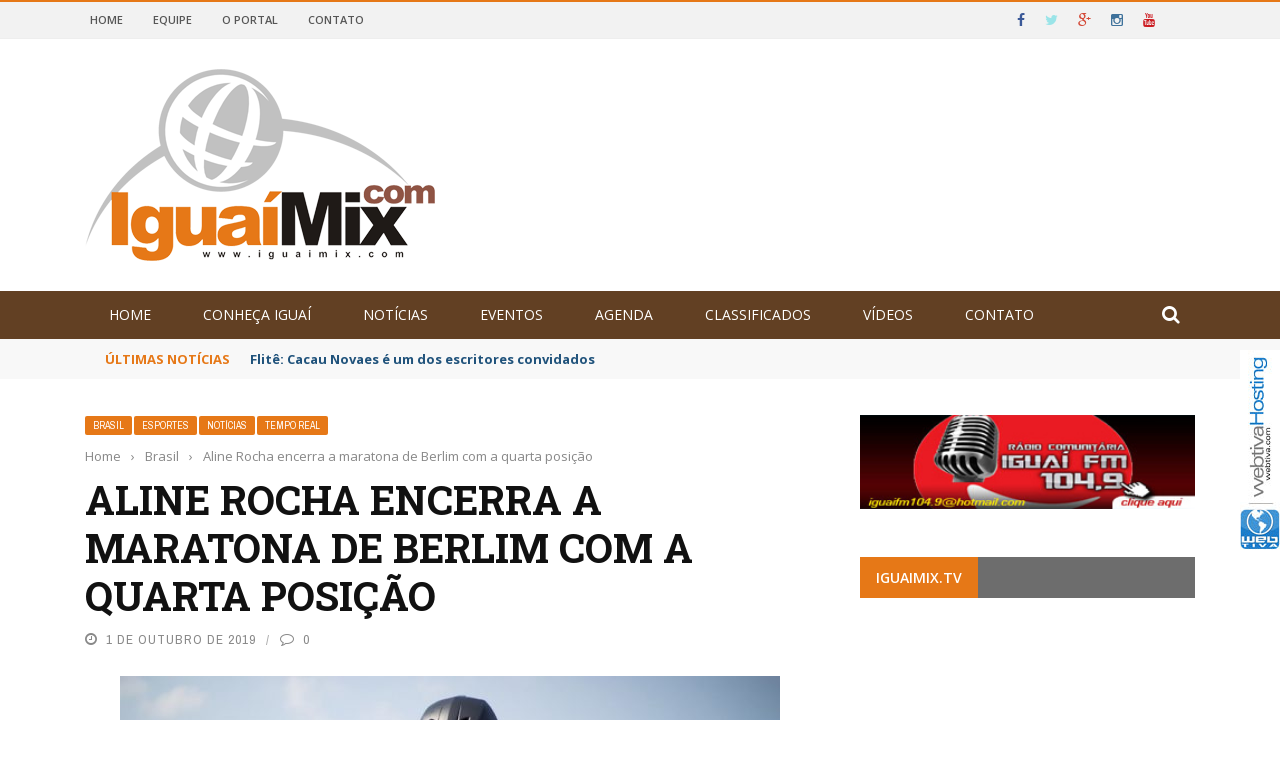

--- FILE ---
content_type: text/html; charset=UTF-8
request_url: https://www.iguaimix.com/v3/2019/10/01/aline-rocha-encerra-a-maratona-de-berlim-com-a-quarta-posicao/
body_size: 15632
content:
<!DOCTYPE html>
<html lang="pt-BR"
 xmlns:fb="http://ogp.me/ns/fb#">
    <head>
    	<meta charset="UTF-8" />
        
        <meta name="viewport" content="width=device-width, initial-scale=1"/>
    	
    	    	
    	<link rel="pingback" href="https://www.iguaimix.com/v3/xmlrpc.php">
    
    	<title>Aline Rocha encerra a maratona de Berlim com a quarta posição &#8211; IGUAIMIX.COM \\\ Notícias de Iguaí e Sudoeste da Bahia</title>

	  <link rel='dns-prefetch' href='//code.jquery.com' />
<link rel='dns-prefetch' href='//fonts.googleapis.com' />
<link rel='dns-prefetch' href='//s.w.org' />
<link rel="alternate" type="application/rss+xml" title="Feed para IGUAIMIX.COM \\\ Notícias de Iguaí e Sudoeste da Bahia &raquo;" href="https://www.iguaimix.com/v3/feed/" />
<link rel="alternate" type="application/rss+xml" title="Feed de comentários para IGUAIMIX.COM \\\ Notícias de Iguaí e Sudoeste da Bahia &raquo;" href="https://www.iguaimix.com/v3/comments/feed/" />
<meta property="og:title" content="Aline Rocha encerra a maratona de Berlim com a quarta posição"/><meta property="og:type" content="article"/><meta property="og:url" content="https://www.iguaimix.com/v3/2019/10/01/aline-rocha-encerra-a-maratona-de-berlim-com-a-quarta-posicao/"/><meta property="og:site_name" content="IGUAIMIX.COM \\\ Notícias de Iguaí e Sudoeste da Bahia"/><meta property="og:image" content="https://www.iguaimix.com/v3/wp-content/uploads/2019/10/Aline-Rocha.jpg"/>
    		<script type="text/javascript">
			window._wpemojiSettings = {"baseUrl":"https:\/\/s.w.org\/images\/core\/emoji\/11\/72x72\/","ext":".png","svgUrl":"https:\/\/s.w.org\/images\/core\/emoji\/11\/svg\/","svgExt":".svg","source":{"concatemoji":"https:\/\/www.iguaimix.com\/v3\/wp-includes\/js\/wp-emoji-release.min.js?ver=4.9.8"}};
			!function(a,b,c){function d(a,b){var c=String.fromCharCode;l.clearRect(0,0,k.width,k.height),l.fillText(c.apply(this,a),0,0);var d=k.toDataURL();l.clearRect(0,0,k.width,k.height),l.fillText(c.apply(this,b),0,0);var e=k.toDataURL();return d===e}function e(a){var b;if(!l||!l.fillText)return!1;switch(l.textBaseline="top",l.font="600 32px Arial",a){case"flag":return!(b=d([55356,56826,55356,56819],[55356,56826,8203,55356,56819]))&&(b=d([55356,57332,56128,56423,56128,56418,56128,56421,56128,56430,56128,56423,56128,56447],[55356,57332,8203,56128,56423,8203,56128,56418,8203,56128,56421,8203,56128,56430,8203,56128,56423,8203,56128,56447]),!b);case"emoji":return b=d([55358,56760,9792,65039],[55358,56760,8203,9792,65039]),!b}return!1}function f(a){var c=b.createElement("script");c.src=a,c.defer=c.type="text/javascript",b.getElementsByTagName("head")[0].appendChild(c)}var g,h,i,j,k=b.createElement("canvas"),l=k.getContext&&k.getContext("2d");for(j=Array("flag","emoji"),c.supports={everything:!0,everythingExceptFlag:!0},i=0;i<j.length;i++)c.supports[j[i]]=e(j[i]),c.supports.everything=c.supports.everything&&c.supports[j[i]],"flag"!==j[i]&&(c.supports.everythingExceptFlag=c.supports.everythingExceptFlag&&c.supports[j[i]]);c.supports.everythingExceptFlag=c.supports.everythingExceptFlag&&!c.supports.flag,c.DOMReady=!1,c.readyCallback=function(){c.DOMReady=!0},c.supports.everything||(h=function(){c.readyCallback()},b.addEventListener?(b.addEventListener("DOMContentLoaded",h,!1),a.addEventListener("load",h,!1)):(a.attachEvent("onload",h),b.attachEvent("onreadystatechange",function(){"complete"===b.readyState&&c.readyCallback()})),g=c.source||{},g.concatemoji?f(g.concatemoji):g.wpemoji&&g.twemoji&&(f(g.twemoji),f(g.wpemoji)))}(window,document,window._wpemojiSettings);
		</script>
		<style type="text/css">
img.wp-smiley,
img.emoji {
	display: inline !important;
	border: none !important;
	box-shadow: none !important;
	height: 1em !important;
	width: 1em !important;
	margin: 0 .07em !important;
	vertical-align: -0.1em !important;
	background: none !important;
	padding: 0 !important;
}
</style>
<link rel='stylesheet' id='wabtn-style-css'  href='https://www.iguaimix.com/v3/wp-content/plugins/whatsapp/style.css?ver=4.9.8' type='text/css' media='all' />
<link rel='stylesheet' id='wp-lightbox-2.min.css-css'  href='https://www.iguaimix.com/v3/wp-content/plugins/wp-lightbox-2/styles/lightbox.min.css?ver=1.3.4' type='text/css' media='all' />
<link rel='stylesheet' id='jquery-core-css-css'  href='https://code.jquery.com/ui/1.11.4/themes/smoothness/jquery-ui.css?ver=4.9.8' type='text/css' media='all' />
<link rel='stylesheet' id='bootstrap-css-css'  href='https://www.iguaimix.com/v3/wp-content/themes/_iguaimixV4/framework/bootstrap/css/bootstrap.css?ver=4.9.8' type='text/css' media='all' />
<link rel='stylesheet' id='fa-css'  href='https://www.iguaimix.com/v3/wp-content/themes/_iguaimixV4/css/fonts/awesome-fonts/css/font-awesome.min.css?ver=4.9.8' type='text/css' media='all' />
<link rel='stylesheet' id='gloria-theme-plugins-css'  href='https://www.iguaimix.com/v3/wp-content/themes/_iguaimixV4/css/theme_plugins.css?ver=4.9.8' type='text/css' media='all' />
<link rel='stylesheet' id='gloria-style-css'  href='https://www.iguaimix.com/v3/wp-content/themes/_iguaimixV4/css/bkstyle.css?ver=4.9.8' type='text/css' media='all' />
<link rel='stylesheet' id='gloria-responsive-css'  href='https://www.iguaimix.com/v3/wp-content/themes/_iguaimixV4/css/responsive.css?ver=4.9.8' type='text/css' media='all' />
<link rel='stylesheet' id='gloria-wpstyle-css'  href='https://www.iguaimix.com/v3/wp-content/themes/_iguaimixV4/style.css?ver=4.9.8' type='text/css' media='all' />
<link rel='stylesheet' id='redux-google-fonts-gloria_option-css'  href='https://fonts.googleapis.com/css?family=Open+Sans%3A300%2C400%2C600%2C700%2C800%2C300italic%2C400italic%2C600italic%2C700italic%2C800italic%7CArchivo+Narrow%3A400%2C700%2C400italic%2C700italic%7CRoboto+Slab%3A100%2C300%2C400%2C700&#038;ver=1666003937' type='text/css' media='all' />
<script type='text/javascript' src='https://www.iguaimix.com/v3/wp-includes/js/jquery/jquery.js?ver=1.12.4'></script>
<script type='text/javascript' src='https://www.iguaimix.com/v3/wp-includes/js/jquery/jquery-migrate.min.js?ver=1.4.1'></script>
<script type='text/javascript' src='https://code.jquery.com/ui/1.11.4/jquery-ui.js?ver=1'></script>
<link rel='https://api.w.org/' href='https://www.iguaimix.com/v3/wp-json/' />
<link rel="EditURI" type="application/rsd+xml" title="RSD" href="https://www.iguaimix.com/v3/xmlrpc.php?rsd" />
<link rel="wlwmanifest" type="application/wlwmanifest+xml" href="https://www.iguaimix.com/v3/wp-includes/wlwmanifest.xml" /> 
<link rel='prev' title='Brasil desembarca na Rússia para o Mundial Feminino de Boxe' href='https://www.iguaimix.com/v3/2019/10/01/brasil-desembarca-na-russia-para-o-mundial-feminino-de-boxe/' />
<link rel='next' title='Profissionais de educação dos municípios vão receber formação continuada pelo estado' href='https://www.iguaimix.com/v3/2019/10/01/profissionais-de-educacao-dos-municipios-vao-receber-formacao-continuada-pelo-estado/' />
<meta name="generator" content="WordPress 4.9.8" />
<link rel="canonical" href="https://www.iguaimix.com/v3/2019/10/01/aline-rocha-encerra-a-maratona-de-berlim-com-a-quarta-posicao/" />
<link rel='shortlink' href='https://www.iguaimix.com/v3/?p=88381' />
<link rel="alternate" type="application/json+oembed" href="https://www.iguaimix.com/v3/wp-json/oembed/1.0/embed?url=https%3A%2F%2Fwww.iguaimix.com%2Fv3%2F2019%2F10%2F01%2Faline-rocha-encerra-a-maratona-de-berlim-com-a-quarta-posicao%2F" />
<link rel="alternate" type="text/xml+oembed" href="https://www.iguaimix.com/v3/wp-json/oembed/1.0/embed?url=https%3A%2F%2Fwww.iguaimix.com%2Fv3%2F2019%2F10%2F01%2Faline-rocha-encerra-a-maratona-de-berlim-com-a-quarta-posicao%2F&#038;format=xml" />
<meta property="fb:app_id" content="741196242697480"/>        <script type="text/javascript">
            var ajaxurl = 'https://www.iguaimix.com/v3/wp-admin/admin-ajax.php';
        </script>
        
    <style type='text/css' media="all">
        .review-score {display: none !important;}.post-author {display: none !important;}.meta-comment {display: none !important;}        ::selection {color: #FFF; background: #e67817}
        ::-webkit-selection {color: #FFF; background: #e67817}
         
             p > a, .article-content p a, .article-content p a:visited, .article-content p a:focus, .article-content li a, .article-content li a:visited, 
             .article-content li a:focus, .content_out.small-post .meta .post-category a, .ticker-title, #top-menu>ul>li:hover, 
             #top-menu>ul>li .sub-menu li:hover, .content_in .meta > div.post-category a,
            .meta .post-category a, .top-nav .bk-links-modal:hover, .bk-lwa-profile .bk-user-data > div:hover,
            .s-post-header .meta > .post-category a, .breadcrumbs .location,
            .error-number h4, .redirect-home,
            .bk-author-box .author-info .bk-author-page-contact a:hover, .bk-blog-content .meta .post-category a, .widget-social-counter ul li .social-icon,
            #pagination .page-numbers, .post-page-links a, .single-page .icon-play:hover, .bk-author-box .author-info h3,
            #wp-calendar tbody td a, #wp-calendar tfoot #prev, .widget-feedburner > h3, 
            a.bk_u_login:hover, a.bk_u_logout:hover, .widget-feedburner .feedburner-inner > h3,
            .meta .post-author a, .content_out.small-post .post-category a, .widget-tabs .cm-header .author-name, blockquote, blockquote:before, 
            /* Title hover */
            .bk-main-feature-inner .bk-small-group .title:hover, .row-type h4:hover, .content_out.small-post h4:hover, 
            .widget-tabs .author-comment-wrap h4:hover, .widget_comment .post-title:hover, .classic-blog-type .post-c-wrap .title:hover, 
            .module-large-blog .post-c-wrap h4:hover, .widget_reviews_tabs .post-list h4:hover, .module-tiny-row .post-c-wrap h4:hover, .pros-cons-title, 
            .article-content p a:hover, .article-content p a:visited, .article-content p a:focus, .s-post-nav .nav-btn h3:hover,
            .widget_recent_entries a:hover, .widget_archive a:hover, .widget_categories a:hover, .widget_meta a:hover, .widget_pages a:hover, .widget_recent_comments a:hover, .widget_nav_menu > div a:hover,
            .widget_rss li a:hover, .widget.timeline-posts li a:hover, .widget.timeline-posts li a:hover .post-date, 
            .bk-header-2 .header-social .social-icon a:hover, .bk-header-90 .header-social .social-icon a:hover,
            /*** Woocommerce ***/
            .woocommerce-page .star-rating span, .woocommerce-page p.stars a, .woocommerce-page div.product form.cart table td .reset_variations:hover,
            .bk_small_cart .widget_shopping_cart .cart_list a:hover,
            /*** BBPRESS ***/
            #subscription-toggle, #subscription-toggle:hover, #bbpress-forums li > a:hover,
            .widget_recent_topics .details .comment-author a, .bbp-author-name, .bbp-author-name:hover, .bbp-author-name:visited, 
            .widget_latest_replies .details .comment-author, .widget_recent_topics .details .post-title:hover, .widget_display_views ul li a:hover, .widget_display_topics ul li a:hover, 
            .widget_display_replies ul li a:hover, .widget_display_forums ul li a:hover, 
            .widget_latest_replies .details h4:hover, .comment-navigation a:hover
            {color: #e67817}
            
            .widget_tag_cloud .tagcloud a:hover,
            #comment-submit:hover, .main-nav, 
            #pagination .page-numbers, .post-page-links a, .post-page-links > span, .widget_latest_comments .flex-direction-nav li a:hover,
            #mobile-inner-header, input[type="submit"]:hover, #pagination .page-numbers, .post-page-links a, .post-page-links > span, .bk-login-modal, .lwa-register.lwa-register-default,
            .button:hover, .bk-back-login:hover, .footer .widget-title h3, .footer .widget-tab-titles li.active h3,
            #mobile-inner-header, .readmore a:hover, .loadmore span.ajaxtext:hover, .result-msg a:hover, .top-bar, .widget.timeline-posts li a:hover .meta:before,
            .button:hover, .woocommerce-page input.button.alt:hover, .woocommerce-page input.button:hover, .woocommerce-page div.product form.cart .button:hover,
            .woocommerce-page .woocommerce-message .button:hover, .woocommerce-page a.button:hover, .woocommerce-cart .wc-proceed-to-checkout a.checkout-button:hover,
            .bk_small_cart .woocommerce.widget_shopping_cart .buttons a:hover, .recommend-box h3:after
            {border-color: #e67817;}

            .flex-direction-nav li a:hover, #back-top, .module-fw-slider .flex-control-nav li a.flex-active, .related-box h3 a.active,
            .footer .cm-flex .flex-control-paging li a.flex-active, .main-nav #main-menu .menu > li:hover, #main-menu > ul > li.current-menu-item,
            .module-title h2, .page-title h2, .row-type .post-category a, .bk-small-group .post-category a, .module-grid-carousel .bk-carousel-wrap .item-child .post-category a,
            .bk-review-box .bk-overlay span, .bk-score-box, .share-total, #pagination .page-numbers.current, .post-page-links > span, .widget_latest_comments .flex-direction-nav li a:hover,
            .searchform-wrap .search-icon, .module-square-grid .content_in_wrapper, .module-large-blog .post-category a, .result-msg a:hover,
            .readmore a:hover, .module-fw-slider .post-c-wrap .post-category a, .rating-wrap, .inner-cell .innerwrap .post-category a, .module-carousel .post-c-wrap .post-category a, 
            .widget_slider .post-category a, .module-square-grid .post-c-wrap .post-category a, .module-grid .post-c-wrap .post-category a,.module-title .bk-tabs.active a, .classic-blog-type .post-category a, .sidebar-wrap .widget-title h3, .widget-tab-titles li.active h3, 
            .module-fw-slider .post-c-wrap .readmore a:hover, .loadmore span.ajaxtext:hover, .widget_tag_cloud .tagcloud a:hover, .widget.timeline-posts li a:hover .meta:before,
            .s-tags a:hover, .singletop .post-category a, .mCSB_scrollTools .mCSB_dragger .mCSB_dragger_bar, .mCSB_scrollTools .mCSB_dragger:hover .mCSB_dragger_bar, 
            .mCSB_scrollTools .mCSB_dragger:active .mCSB_dragger_bar, .mCSB_scrollTools .mCSB_dragger.mCSB_dragger_onDrag .mCSB_dragger_bar, .widget-postlist .large-post .post-category a,
            input[type="submit"]:hover, .widget-feedburner .feedburner-subscribe:hover button, .bk-back-login:hover, #comment-submit:hover,
            .bk-header-slider .post-c-wrap .readmore a,
            /** Woocommerce **/
            .woocommerce span.onsale, .woocommerce-page span.onsale, .button:hover, .woocommerce-page input.button.alt:hover, .woocommerce-page input.button:hover, .woocommerce-page div.product form.cart .button:hover,
            .woocommerce-page .woocommerce-message .button:hover, .woocommerce-page a.button:hover, .woocommerce-cart .wc-proceed-to-checkout a.checkout-button:hover, 
            .woocommerce-page div.product .summary .product_title span, .woocommerce-page div.product .woocommerce-tabs ul.tabs li.active, 
            .related.products > h2 span, .woocommerce-page #reviews h3 span, .upsells.products > h2 span, .cross-sells > h2 span, .woocommerce-page .cart-collaterals .cart_totals h2 span, 
            .woocommerce-page div.product .summary .product_title span, .woocommerce-page .widget_price_filter .ui-slider .ui-slider-range, 
            .woocommerce-page .widget_price_filter .ui-slider .ui-slider-handle, .product_meta .post-tags a:hover, .widget_display_stats dd strong, 
            .bk_small_cart .woocommerce.widget_shopping_cart .buttons a:hover, .bk_small_cart .cart-contents span,
            /*** BBPRESS ***/
            #bbpress-forums #bbp-search-form .search-icon, .widget_display_search .search-icon, #bbpress-forums div.bbp-topic-tags a:hover
            {background-color: #e67817;}
            @-webkit-keyframes rotateplane {
                0% {
                    -webkit-transform: perspective(120px) scaleX(1) scaleY(1);
                    background-color: #e67817;
                }
                25% {
                    -webkit-transform: perspective(120px) rotateY(90deg) scaleX(1) scaleY(1);
                    background-color: #e67817;
                }
                25.1% {
                    -webkit-transform: perspective(120px) rotateY(90deg) scaleX(-1) scaleY(1);
                    background-color: #333333;
                }
                50% {
                    -webkit-transform: perspective(120px) rotateY(180deg) scaleX(-1) scaleY(1);
                    background-color: #333333;
                }
                75% {
                    -webkit-transform: perspective(120px) rotateY(180deg) rotateX(90deg) scaleX(-1) scaleY(1);
                    background-color: #333333;
                }
                75.1% {
                    -webkit-transform: perspective(120px) rotateY(180deg) rotateX(90deg) scaleX(-1) scaleY(-1);
                    background-color: #e67817;
                }
                100% {
                    -webkit-transform: perspective(120px) rotateY(180deg) rotateX(180deg) scaleX(-1) scaleY(-1);
                    background-color: #e67817;
                }
            }
            @keyframes rotateplane {
                0% {
                    transform: perspective(120px) rotateX(0deg) rotateY(0deg) scaleX(1) scaleY(1);
                    -webkit-transform: perspective(120px) rotateX(0deg) rotateY(0deg) scaleX(1) scaleY(1);
                    background-color: #e67817;
                }
                25% {
                    transform: perspective(120px) rotateX(-90deg) rotateY(0deg) scaleX(1) scaleY(1);
                    -webkit-transform: perspective(120px) rotateX(0deg) rotateY(0deg) scaleX(1) scaleY(1);
                    background-color: #e67817;
                }
                25.1% {
                    transform: perspective(120px) rotateX(-90deg) rotateY(0deg) scaleX(1) scaleY(-1);
                    -webkit-transform: perspective(120px) rotateX(-90deg) rotateY(0deg) scaleX(1) scaleY(-1);
                    background-color: #333333;
                }
                50% {
                    transform: perspective(120px) rotateX(-180.1deg) rotateY(0deg) scaleX(1) scaleY(-1);
                    -webkit-transform: perspective(120px) rotateX(-180.1deg) rotateY(0deg) scaleX(1) scaleY(-1);
                    background-color: #333333;
                }
                75% {
                    transform: perspective(120px) rotateX(-180.1deg) rotateY(-90deg) scaleX(1) scaleY(-1);
                    -webkit-transform: perspective(120px) rotateX(-180.1deg) rotateY(-90deg) scaleX(1) scaleY(-1);
                    background-color: #333333;
                }
                75.1% {
                    transform: perspective(120px) rotateX(-180.1deg) rotateY(-90deg) scaleX(-1) scaleY(-1);
                    -webkit-transform: perspective(120px) rotateX(-180.1deg) rotateY(-90deg) scaleX(-1) scaleY(-1);
                    background-color: #e67817;
                }
                100% {
                    transform: perspective(120px) rotateX(-180deg) rotateY(-179.9deg) scaleX(-1) scaleY(-1);
                    -webkit-transform: perspective(120px) rotateX(-180deg) rotateY(-179.9deg) scaleX(-1) scaleY(-1);
                    background-color: #e67817;
                }
            }
            .content_out .review-score, ::-webkit-scrollbar-thumb, ::-webkit-scrollbar-thumb:window-inactive 
            {background-color: rgba(230,120,23,0.9);}
            
            .footer .cm-flex .flex-control-paging li a
            {background-color: rgba(230,120,23,0.3);}
            

                 
                .widget_most_commented .comments:after 
                {border-right-color: #6d6d6d;}
                #main-mobile-menu, .bk-dropdown-menu, .bk-sub-sub-menu, .sub-menu, .bk-mega-menu, .bk-mega-column-menu ,
                .ajax-form input, .module-title .main-title, .sidebar-wrap .widget-title, .widget_most_commented .comments,
                .related-box h3 a, .widget-tab-titles, .bk-tabs-wrapper, .widget-feedburner .feedburner-email, .widget-feedburner .feedburner-subscribe button
                {background-color: #6d6d6d;}
            
                            #page-wrap { width: auto; }
                .views {
   display: none !important;
}    </style>
        <style type="text/css" title="dynamic-css" class="options-output">#top-menu>ul>li, #top-menu>ul>li .sub-menu li, .bk_u_login, .bk_u_logout, .bk-links-modal{font-family:"Open Sans";font-weight:600;font-style:normal;}.header .logo.logo-text h1 a, .module-title h2, .page-title h2, .sidebar-wrap .widget-title h3, .widget-tab-titles h3, .main-nav #main-menu .menu > li, .main-nav #main-menu .menu > li > a, .mega-title h3, .header .logo.logo-text h1, .bk-sub-posts .post-title,
                            .comment-box .comment-author-name, .today-date, .related-box h3, .comment-box .comments-area-title h3, .comment-respond h3, .comments-area .comments-area-title h3, 
                            .bk-author-box .author-info h3, .footer .widget-title h3, .recommend-box h3, .bk-login-title, #footer-menu a, .bk-copyright, 
                            .woocommerce-page div.product .product_title, .woocommerce div.product .woocommerce-tabs ul.tabs li a, .module-title .bk-tabs,
                            .related.products > h2 span, .woocommerce-page #reviews h3 span, .upsells.products > h2 span, .cross-sells > h2 span, 
                            .woocommerce-page .cart-collaterals .cart_totals h2 span, .woocommerce-page div.product .summary .product_title span{font-family:"Open Sans";font-weight:400;font-style:normal;}.review-score, .bk-criteria-wrap > span, .rating-wrap span, .pros-cons-title{font-family:"Archivo Narrow";font-weight:700;font-style:normal;}.widget-tabs .cm-header, .widget-review-tabs ul li .bk-final-score, .widget-social-counter .counter, .widget-social-counter ul li .data .subscribe, .meta, .post-category, .widget_comment .cm-header div, .comment-box .comment-time, .share-box ul li .share-item__value,.share-box .bk-share .share-item__valuem, .share-total, .loadmore span.ajaxtext, .bk-search-content .nothing-respond, .share-sticky .total-share-wrap{font-family:"Archivo Narrow";font-weight:400;font-style:normal;}h1, h2, h3, h4, h5, #mobile-top-menu > ul > li, #mobile-menu > ul > li, .widget_display_stats dt,
                            .widget_display_views ul li a, .widget_display_topics ul li a, .widget_display_replies ul li a, 
                            .widget_display_forums ul li a, .widget_loginwithajaxwidget .bk-user-data ,.bk-share-box-top > span{font-family:"Roboto Slab";font-weight:700;font-style:normal;}body, textarea, input, p, .ticker-wrapper h4,
                            .entry-excerpt, .comment-text, .comment-author, .article-content,
                            .comments-area, .tag-list, .bk-mega-menu .bk-sub-posts .feature-post .menu-post-item .post-date, .comments-area small{font-family:"Open Sans";font-weight:400;font-style:normal;}</style>
<script type="text/javascript">
<!--
function MM_preloadImages() { //v3.0
  var d=document; if(d.images){ if(!d.MM_p) d.MM_p=new Array();
  var i,j=d.MM_p.length,a=MM_preloadImages.arguments; for(i=0; i<a.length; i++)
  if (a[i].indexOf("#")!=0){ d.MM_p[j]=new Image; d.MM_p[j++].src=a[i];}}
}

function MM_swapImgRestore() { //v3.0
  var i,x,a=document.MM_sr; for(i=0;a&&i<a.length&&(x=a[i])&&x.oSrc;i++) x.src=x.oSrc;
}

function MM_findObj(n, d) { //v4.01
  var p,i,x; if(!d) d=document; if((p=n.indexOf("?"))>0&&parent.frames.length) {
  d=parent.frames[n.substring(p+1)].document; n=n.substring(0,p);}
  if(!(x=d[n])&&d.all) x=d.all[n]; for (i=0;!x&&i<d.forms.length;i++) x=d.forms[i][n];
  for(i=0;!x&&d.layers&&i<d.layers.length;i++) x=MM_findObj(n,d.layers[i].document);
  if(!x && d.getElementById) x=d.getElementById(n); return x;
}

function MM_swapImage() { //v3.0
  var i,j=0,x,a=MM_swapImage.arguments; document.MM_sr=new Array; for(i=0;i<(a.length-2);i+=3)
  if ((x=MM_findObj(a[i]))!=null){document.MM_sr[j++]=x; if(!x.oSrc) x.oSrc=x.src; x.src=a[i+2];}
}
//-->
</script>

<style type="text/css">
<!--
#webtivaFloating {
position:fixed;
width:40px;
height:200px;
z-index:1;
right: 0px;
top: 350px;
}
-->
</style>


    </head>
    
    <body class="post-template-default single single-post postid-88381 single-format-standard"itemscope itemtype="http://schema.org/Article"onload="MM_preloadImages('http://i.imgur.com/CepWLCn.jpg')">

<div id="webtivaFloating"><a href="http://www.webtiva.com.br" target="_blank"><img src="http://i.imgur.com/MtatseE.jpg" alt="WebtivaHOSTING // webtiva.com . Webdesign da Bahia" width="40" height="200" border="0" id="Image1" onmouseover="MM_swapImage('Image1','','http://i.imgur.com/CepWLCn.jpg',1)" onmouseout="MM_swapImgRestore()" /></a></div>

        <div id="page-wrap" class= 'wide'>
        <div id="main-mobile-menu">
            <div class="block">
                <div id="mobile-inner-header">
                    <h3 class="menu-title">
                        IGUAIMIX.COM \\\ Notícias de Iguaí e Sudoeste da Bahia                    </h3>
                    <a class="mobile-menu-close" href="#" title="Close"><i class="fa fa-long-arrow-left"></i></a>
                </div>
                                     <div class="top-menu">
                        <h3 class="menu-location-title">
                            Top Menu                        </h3>
                    <div id="mobile-top-menu" class="menu-top-menu-container"><ul id="menu-top-menu" class="menu"><li id="menu-item-39" class="menu-item menu-item-type-custom menu-item-object-custom menu-item-home menu-item-39"><a href="http://www.iguaimix.com/v3/">Home</a></li>
<li id="menu-item-53" class="menu-item menu-item-type-post_type menu-item-object-page menu-item-53"><a href="https://www.iguaimix.com/v3/equipe/">Equipe</a></li>
<li id="menu-item-54" class="menu-item menu-item-type-post_type menu-item-object-page menu-item-54"><a href="https://www.iguaimix.com/v3/o-portal/">O Portal</a></li>
<li id="menu-item-52" class="menu-item menu-item-type-post_type menu-item-object-page menu-item-52"><a href="https://www.iguaimix.com/v3/contato/">Contato</a></li>
</ul></div>                    </div>
                                                <div class="main-menu">
                    <h3 class="menu-location-title">
                        Main Menu                    </h3>
                    <div id="mobile-menu" class="menu-primary-menu-container"><ul id="menu-primary-menu" class="menu"><li id="menu-item-40" class="menu-item menu-item-type-custom menu-item-object-custom menu-item-home menu-item-40"><a href="http://www.iguaimix.com/v3/">Home</a></li>
<li id="menu-item-41" class="menu-item menu-item-type-post_type menu-item-object-page menu-item-has-children menu-item-41"><a href="https://www.iguaimix.com/v3/conheca-iguai/">Conheça Iguaí</a>
<ul class="sub-menu">
	<li id="menu-item-42" class="menu-item menu-item-type-post_type menu-item-object-page menu-item-42"><a href="https://www.iguaimix.com/v3/conheca-iguai/como-chegar/">Como chegar</a></li>
	<li id="menu-item-43" class="menu-item menu-item-type-post_type menu-item-object-page menu-item-43"><a href="https://www.iguaimix.com/v3/conheca-iguai/cultura/">Cultura</a></li>
	<li id="menu-item-44" class="menu-item menu-item-type-post_type menu-item-object-page menu-item-44"><a href="https://www.iguaimix.com/v3/conheca-iguai/dados/">Dados</a></li>
	<li id="menu-item-45" class="menu-item menu-item-type-post_type menu-item-object-page menu-item-45"><a href="https://www.iguaimix.com/v3/conheca-iguai/historia/">História</a></li>
	<li id="menu-item-46" class="menu-item menu-item-type-post_type menu-item-object-page menu-item-46"><a href="https://www.iguaimix.com/v3/conheca-iguai/pontos-turisticos/">Pontos Turísticos</a></li>
	<li id="menu-item-47" class="menu-item menu-item-type-post_type menu-item-object-page menu-item-47"><a href="https://www.iguaimix.com/v3/conheca-iguai/turismo/">Turismo</a></li>
</ul>
</li>
<li id="menu-item-56" class="menu-item menu-item-type-taxonomy menu-item-object-category current-post-ancestor current-menu-parent current-post-parent menu-item-has-children menu-item-56 menu-category-1"><a href="https://www.iguaimix.com/v3/category/noticias/">Notícias</a>
<ul class="sub-menu">
	<li id="menu-item-64" class="menu-item menu-item-type-taxonomy menu-item-object-category menu-item-64 menu-category-12"><a href="https://www.iguaimix.com/v3/category/iguai/">Iguaí</a></li>
	<li id="menu-item-58" class="menu-item menu-item-type-taxonomy menu-item-object-category menu-item-58 menu-category-5"><a href="https://www.iguaimix.com/v3/category/bahia/">Bahia</a></li>
	<li id="menu-item-59" class="menu-item menu-item-type-taxonomy menu-item-object-category current-post-ancestor current-menu-parent current-post-parent menu-item-59 menu-category-6"><a href="https://www.iguaimix.com/v3/category/brasil/">Brasil</a></li>
	<li id="menu-item-62" class="menu-item menu-item-type-taxonomy menu-item-object-category current-post-ancestor current-menu-parent current-post-parent menu-item-62 menu-category-10"><a href="https://www.iguaimix.com/v3/category/esportes/">Esportes</a></li>
	<li id="menu-item-61" class="menu-item menu-item-type-taxonomy menu-item-object-category menu-item-61 menu-category-9"><a href="https://www.iguaimix.com/v3/category/entrevistas/">Entrevistas</a></li>
	<li id="menu-item-60" class="menu-item menu-item-type-taxonomy menu-item-object-category menu-item-60 menu-category-7"><a href="https://www.iguaimix.com/v3/category/cinema/">Cinema</a></li>
	<li id="menu-item-65" class="menu-item menu-item-type-taxonomy menu-item-object-category menu-item-65 menu-category-13"><a href="https://www.iguaimix.com/v3/category/opiniao/">Opinião</a></li>
	<li id="menu-item-66" class="menu-item menu-item-type-taxonomy menu-item-object-category menu-item-66 menu-category-14"><a href="https://www.iguaimix.com/v3/category/religiao/">Religião</a></li>
	<li id="menu-item-67" class="menu-item menu-item-type-taxonomy menu-item-object-category menu-item-67 menu-category-15"><a href="https://www.iguaimix.com/v3/category/saude/">Saúde</a></li>
</ul>
</li>
<li id="menu-item-70" class="menu-item menu-item-type-taxonomy menu-item-object-category menu-item-70 menu-category-11"><a href="https://www.iguaimix.com/v3/category/eventos/">Eventos</a></li>
<li id="menu-item-57" class="menu-item menu-item-type-taxonomy menu-item-object-category menu-item-57 menu-category-4"><a href="https://www.iguaimix.com/v3/category/agenda/">Agenda</a></li>
<li id="menu-item-69" class="menu-item menu-item-type-taxonomy menu-item-object-category menu-item-69 menu-category-8"><a href="https://www.iguaimix.com/v3/category/classificados/">Classificados</a></li>
<li id="menu-item-51" class="menu-item menu-item-type-post_type menu-item-object-page menu-item-51"><a href="https://www.iguaimix.com/v3/videos/">Vídeos</a></li>
<li id="menu-item-48" class="menu-item menu-item-type-post_type menu-item-object-page menu-item-48"><a href="https://www.iguaimix.com/v3/contato/">Contato</a></li>
</ul></div>                </div>
                            </div>
        </div>
        <div id="page-inner-wrap">
            <div class="page-cover mobile-menu-close"></div>
            <div class="bk-page-header">
                <div class="header-wrap header-1">
                    <div class="top-bar" style="display: ;">
                        <div class="bkwrapper container">
                                                            <div class="top-nav clearfix">
                                                                         
                                        <div id="top-menu" class="menu-top-menu-container"><ul id="menu-top-menu-1" class="menu"><li class="menu-item menu-item-type-custom menu-item-object-custom menu-item-home menu-item-39"><a href="http://www.iguaimix.com/v3/">Home</a></li>
<li class="menu-item menu-item-type-post_type menu-item-object-page menu-item-53"><a href="https://www.iguaimix.com/v3/equipe/">Equipe</a></li>
<li class="menu-item menu-item-type-post_type menu-item-object-page menu-item-54"><a href="https://www.iguaimix.com/v3/o-portal/">O Portal</a></li>
<li class="menu-item menu-item-type-post_type menu-item-object-page menu-item-52"><a href="https://www.iguaimix.com/v3/contato/">Contato</a></li>
</ul></div> 
                                                                                            				<div class="header-social">
                    					<ul class="clearfix">
                    						                    							<li class="social-icon fb"><a class="bk-tipper-bottom" data-title="Facebook" href="https://www.facebook.com/Igua%C3%ADMixcom-267249649958868/" target="_blank"><i class="fa fa-facebook"></i></a></li>
                    						                    						
                    						                    							<li class="social-icon twitter"><a class="bk-tipper-bottom" data-title="Twitter" href="https://twitter.com/iguaimixcom" target="_blank"><i class="fa fa-twitter"></i></a></li>
                    						                    						
                    						                    							<li class="social-icon gplus"><a class="bk-tipper-bottom" data-title="Google Plus" href="https://plus.google.com/106995937101270239622/posts" target="_blank"><i class="fa fa-google-plus"></i></a></li>
                    						                    						
                    						                    						
                    						                    						
                    						                    							<li class="social-icon instagram"><a class="bk-tipper-bottom" data-title="Instagram" href="https://www.instagram.com/iguai_mix/" target="_blank"><i class="fa fa-instagram"></i></a></li>
                    						                    						
                    						                    						
                    						                    							<li class="social-icon youtube"><a class="bk-tipper-bottom" data-title="Youtube" href="https://www.youtube.com/channel/UCmoW1vAkUAwPXffakkHTKRg" target="_blank"><i class="fa fa-youtube"></i></a></li>
                    						      							
                    						                                    
                                                                                        
                                                                                        
                                                                						
                    					</ul>
                    				</div>
                    
                                      
                                </div><!--top-nav-->
                                                    </div>
                    </div><!--top-bar-->
        
                    <div class="header container">
                        <div class="row">
                            <div class="col-md-12">
                    			<div class="header-inner ">
     			                   <!-- logo open -->
                                                                    			<div class="logo">
                                            <h1>
                                                <a href="https://www.iguaimix.com/v3">
                                                    <img src="https://www.iguaimix.com/v3/wp-content/uploads/2017/04/iguaimix-logo-350x_.png" alt="logo"/>
                                                </a>
                                            </h1>
                            			</div>
                            			<!-- logo close -->
                                                                                                                </div>
                            </div>
                        </div>
                    </div>
                    <!-- nav open -->
            		<nav class="main-nav">
                        <div class="main-nav-inner bkwrapper container">
                            <div class="main-nav-container clearfix">
                                    <div class="main-nav-wrap">
                                        <div class="mobile-menu-wrap">
                                            <h3 class="menu-title">
                                                IGUAIMIX.COM \\\ Notícias de Iguaí e Sudoeste da Bahia                                            </h3>
                                            <a class="mobile-nav-btn" id="nav-open-btn"><i class="fa fa-bars"></i></a>  
                                        </div>
                                        
                                        <div id="main-menu" class="menu-primary-menu-container"><ul id="menu-primary-menu-1" class="menu"><li class="menu-item menu-item-type-custom menu-item-object-custom menu-item-home menu-item-40"><a href="http://www.iguaimix.com/v3/">Home</a></li>
<li class="menu-item menu-item-type-post_type menu-item-object-page menu-item-has-children menu-item-41"><a href="https://www.iguaimix.com/v3/conheca-iguai/">Conheça Iguaí</a><div class="bk-dropdown-menu"><div class="bk-sub-menu-wrap"><ul class="bk-sub-menu clearfix">	<li class="menu-item menu-item-type-post_type menu-item-object-page menu-item-42"><a href="https://www.iguaimix.com/v3/conheca-iguai/como-chegar/">Como chegar</a></li>
	<li class="menu-item menu-item-type-post_type menu-item-object-page menu-item-43"><a href="https://www.iguaimix.com/v3/conheca-iguai/cultura/">Cultura</a></li>
	<li class="menu-item menu-item-type-post_type menu-item-object-page menu-item-44"><a href="https://www.iguaimix.com/v3/conheca-iguai/dados/">Dados</a></li>
	<li class="menu-item menu-item-type-post_type menu-item-object-page menu-item-45"><a href="https://www.iguaimix.com/v3/conheca-iguai/historia/">História</a></li>
	<li class="menu-item menu-item-type-post_type menu-item-object-page menu-item-46"><a href="https://www.iguaimix.com/v3/conheca-iguai/pontos-turisticos/">Pontos Turísticos</a></li>
	<li class="menu-item menu-item-type-post_type menu-item-object-page menu-item-47"><a href="https://www.iguaimix.com/v3/conheca-iguai/turismo/">Turismo</a></li>
</ul></div></div></li>
<li class="menu-item menu-item-type-taxonomy menu-item-object-category current-post-ancestor current-menu-parent current-post-parent menu-item-has-children menu-item-56 menu-category-1"><a href="https://www.iguaimix.com/v3/category/noticias/">Notícias</a><div class="bk-dropdown-menu"><div class="bk-sub-menu-wrap"><ul class="bk-sub-menu clearfix">	<li class="menu-item menu-item-type-taxonomy menu-item-object-category menu-item-64 menu-category-12"><a href="https://www.iguaimix.com/v3/category/iguai/">Iguaí</a></li>
	<li class="menu-item menu-item-type-taxonomy menu-item-object-category menu-item-58 menu-category-5"><a href="https://www.iguaimix.com/v3/category/bahia/">Bahia</a></li>
	<li class="menu-item menu-item-type-taxonomy menu-item-object-category current-post-ancestor current-menu-parent current-post-parent menu-item-59 menu-category-6"><a href="https://www.iguaimix.com/v3/category/brasil/">Brasil</a></li>
	<li class="menu-item menu-item-type-taxonomy menu-item-object-category current-post-ancestor current-menu-parent current-post-parent menu-item-62 menu-category-10"><a href="https://www.iguaimix.com/v3/category/esportes/">Esportes</a></li>
	<li class="menu-item menu-item-type-taxonomy menu-item-object-category menu-item-61 menu-category-9"><a href="https://www.iguaimix.com/v3/category/entrevistas/">Entrevistas</a></li>
	<li class="menu-item menu-item-type-taxonomy menu-item-object-category menu-item-60 menu-category-7"><a href="https://www.iguaimix.com/v3/category/cinema/">Cinema</a></li>
	<li class="menu-item menu-item-type-taxonomy menu-item-object-category menu-item-65 menu-category-13"><a href="https://www.iguaimix.com/v3/category/opiniao/">Opinião</a></li>
	<li class="menu-item menu-item-type-taxonomy menu-item-object-category menu-item-66 menu-category-14"><a href="https://www.iguaimix.com/v3/category/religiao/">Religião</a></li>
	<li class="menu-item menu-item-type-taxonomy menu-item-object-category menu-item-67 menu-category-15"><a href="https://www.iguaimix.com/v3/category/saude/">Saúde</a></li>
</ul></div></div></li>
<li class="menu-item menu-item-type-taxonomy menu-item-object-category menu-item-70 menu-category-11"><a href="https://www.iguaimix.com/v3/category/eventos/">Eventos</a></li>
<li class="menu-item menu-item-type-taxonomy menu-item-object-category menu-item-57 menu-category-4"><a href="https://www.iguaimix.com/v3/category/agenda/">Agenda</a></li>
<li class="menu-item menu-item-type-taxonomy menu-item-object-category menu-item-69 menu-category-8"><a href="https://www.iguaimix.com/v3/category/classificados/">Classificados</a></li>
<li class="menu-item menu-item-type-post_type menu-item-object-page menu-item-51"><a href="https://www.iguaimix.com/v3/videos/">Vídeos</a></li>
<li class="menu-item menu-item-type-post_type menu-item-object-page menu-item-48"><a href="https://www.iguaimix.com/v3/contato/">Contato</a></li>
</ul></div>                                    </div>
                                    <div class="ajax-search-wrap"><div id="ajax-form-search" class="ajax-search-icon"><i class="fa fa-search"></i></div><form class="ajax-form" method="get" action="https://www.iguaimix.com/v3/"><fieldset><input id="search-form-text" type="text" autocomplete="off" class="field" name="s" value="" placeholder="Search this Site..."></fieldset></form> <div id="ajax-search-result"></div></div> 
                            </div>    
                        </div><!-- main-nav-inner -->       
            		</nav>
                    <!-- nav close --> 
        		</div>                
                <!-- ticker open -->
                                            <div class="bk-ticker-module">
                                            <div class=" bkwrapper container">
                    <div class="bk-ticker-inner">
                        <ul id="ticker-69238160c2ead" class="bk-ticker-wrapper">
                                                            <li class="news-item">
                                    <div class="bk-article-wrapper" itemscope itemtype="http://schema.org/Article">
                                        <h4 itemprop="name" class="title"><a itemprop="url" href="https://www.iguaimix.com/v3/2025/11/20/flite-cacau-novaes-e-um-dos-escritores-convidados/">Flitê: Cacau Novaes é um dos escritores convidados</a></h4>                                        <meta itemprop="author" content="2"><span style="display: none;" itemprop="author" itemscope itemtype="https://schema.org/Person"><meta itemprop="name" content="Iguaimix"></span><meta itemprop="headline " content="Flitê: Cacau Novaes é um dos escritores convidados"><meta itemprop="datePublished" content="2025-11-20T09:22:14+00:00"><meta itemprop="dateModified" content="2025-11-20T10:56:38+00:00"><meta itemscope itemprop="mainEntityOfPage" content="" itemType="https://schema.org/WebPage" itemid="https://www.iguaimix.com/v3/2025/11/20/flite-cacau-novaes-e-um-dos-escritores-convidados/"/><span style="display: none;" itemprop="publisher" itemscope itemtype="https://schema.org/Organization"><span style="display: none;" itemprop="logo" itemscope itemtype="https://schema.org/ImageObject"><meta itemprop="url" content="https://www.iguaimix.com/v3/wp-content/uploads/2017/04/iguaimix-logo-350x_.png"></span><meta itemprop="name" content="IGUAIMIX.COM \\\ Notícias de Iguaí e Sudoeste da Bahia"></span><span style="display: none;" itemprop="image" itemscope itemtype="https://schema.org/ImageObject"><meta itemprop="url" content="https://www.iguaimix.com/v3/wp-content/uploads/2025/05/Cacau-Novaes_.jpg"><meta itemprop="width" content="733"><meta itemprop="height" content="561"></span><meta itemprop="interactionCount" content="UserComments:0"/>	
                                    </div>
                                </li>
                                                            <li class="news-item">
                                    <div class="bk-article-wrapper" itemscope itemtype="http://schema.org/Article">
                                        <h4 itemprop="name" class="title"><a itemprop="url" href="https://www.iguaimix.com/v3/2025/11/13/cacau-novaes-lanca-o-livro-fonte-de-beber-agua-na-flipiau-nesta-sexta-14/">Cacau Novaes lança o livro &#8216;Fonte de Beber Água&#8217; na Flipiaú nesta sexta (14)</a></h4>                                        <meta itemprop="author" content="2"><span style="display: none;" itemprop="author" itemscope itemtype="https://schema.org/Person"><meta itemprop="name" content="Iguaimix"></span><meta itemprop="headline " content="Cacau Novaes lança o livro &#8216;Fonte de Beber Água&#8217; na Flipiaú nesta sexta (14)"><meta itemprop="datePublished" content="2025-11-13T12:47:42+00:00"><meta itemprop="dateModified" content="2025-11-13T12:52:01+00:00"><meta itemscope itemprop="mainEntityOfPage" content="" itemType="https://schema.org/WebPage" itemid="https://www.iguaimix.com/v3/2025/11/13/cacau-novaes-lanca-o-livro-fonte-de-beber-agua-na-flipiau-nesta-sexta-14/"/><span style="display: none;" itemprop="publisher" itemscope itemtype="https://schema.org/Organization"><span style="display: none;" itemprop="logo" itemscope itemtype="https://schema.org/ImageObject"><meta itemprop="url" content="https://www.iguaimix.com/v3/wp-content/uploads/2017/04/iguaimix-logo-350x_.png"></span><meta itemprop="name" content="IGUAIMIX.COM \\\ Notícias de Iguaí e Sudoeste da Bahia"></span><span style="display: none;" itemprop="image" itemscope itemtype="https://schema.org/ImageObject"><meta itemprop="url" content="https://www.iguaimix.com/v3/wp-content/uploads/2024/07/Cacau-Novaes.jpg"><meta itemprop="width" content="1080"><meta itemprop="height" content="608"></span><meta itemprop="interactionCount" content="UserComments:0"/>	
                                    </div>
                                </li>
                                                            <li class="news-item">
                                    <div class="bk-article-wrapper" itemscope itemtype="http://schema.org/Article">
                                        <h4 itemprop="name" class="title"><a itemprop="url" href="https://www.iguaimix.com/v3/2025/11/10/iguaiense-illana-nunes-e-destaque-em-congresso-internacional-de-urbanismo/">Iguaiense Illana Nunes é destaque em congresso internacional de Urbanismo</a></h4>                                        <meta itemprop="author" content="2"><span style="display: none;" itemprop="author" itemscope itemtype="https://schema.org/Person"><meta itemprop="name" content="Iguaimix"></span><meta itemprop="headline " content="Iguaiense Illana Nunes é destaque em congresso internacional de Urbanismo"><meta itemprop="datePublished" content="2025-11-10T08:53:29+00:00"><meta itemprop="dateModified" content="2025-11-10T08:53:29+00:00"><meta itemscope itemprop="mainEntityOfPage" content="" itemType="https://schema.org/WebPage" itemid="https://www.iguaimix.com/v3/2025/11/10/iguaiense-illana-nunes-e-destaque-em-congresso-internacional-de-urbanismo/"/><span style="display: none;" itemprop="publisher" itemscope itemtype="https://schema.org/Organization"><span style="display: none;" itemprop="logo" itemscope itemtype="https://schema.org/ImageObject"><meta itemprop="url" content="https://www.iguaimix.com/v3/wp-content/uploads/2017/04/iguaimix-logo-350x_.png"></span><meta itemprop="name" content="IGUAIMIX.COM \\\ Notícias de Iguaí e Sudoeste da Bahia"></span><span style="display: none;" itemprop="image" itemscope itemtype="https://schema.org/ImageObject"><meta itemprop="url" content="https://www.iguaimix.com/v3/wp-content/uploads/2025/11/Print_apresentacao_Ilana-Nunes.jpg"><meta itemprop="width" content="768"><meta itemprop="height" content="432"></span><meta itemprop="interactionCount" content="UserComments:0"/>	
                                    </div>
                                </li>
                                                            <li class="news-item">
                                    <div class="bk-article-wrapper" itemscope itemtype="http://schema.org/Article">
                                        <h4 itemprop="name" class="title"><a itemprop="url" href="https://www.iguaimix.com/v3/2025/10/29/rita-pinheiro-e-a-escritora-convidada-do-nosso-sarau-de-outubro/">Rita Pinheiro é a escritora convidada do Nosso Sarau de outubro</a></h4>                                        <meta itemprop="author" content="2"><span style="display: none;" itemprop="author" itemscope itemtype="https://schema.org/Person"><meta itemprop="name" content="Iguaimix"></span><meta itemprop="headline " content="Rita Pinheiro é a escritora convidada do Nosso Sarau de outubro"><meta itemprop="datePublished" content="2025-10-29T15:07:54+00:00"><meta itemprop="dateModified" content="2025-10-29T15:07:54+00:00"><meta itemscope itemprop="mainEntityOfPage" content="" itemType="https://schema.org/WebPage" itemid="https://www.iguaimix.com/v3/2025/10/29/rita-pinheiro-e-a-escritora-convidada-do-nosso-sarau-de-outubro/"/><span style="display: none;" itemprop="publisher" itemscope itemtype="https://schema.org/Organization"><span style="display: none;" itemprop="logo" itemscope itemtype="https://schema.org/ImageObject"><meta itemprop="url" content="https://www.iguaimix.com/v3/wp-content/uploads/2017/04/iguaimix-logo-350x_.png"></span><meta itemprop="name" content="IGUAIMIX.COM \\\ Notícias de Iguaí e Sudoeste da Bahia"></span><span style="display: none;" itemprop="image" itemscope itemtype="https://schema.org/ImageObject"><meta itemprop="url" content="https://www.iguaimix.com/v3/wp-content/uploads/2025/10/Nosso-Sarau_Rita-Pinheiro.jpg"><meta itemprop="width" content="1080"><meta itemprop="height" content="718"></span><meta itemprop="interactionCount" content="UserComments:0"/>	
                                    </div>
                                </li>
                                                            <li class="news-item">
                                    <div class="bk-article-wrapper" itemscope itemtype="http://schema.org/Article">
                                        <h4 itemprop="name" class="title"><a itemprop="url" href="https://www.iguaimix.com/v3/2025/10/29/por-do-jau-um-dos-eventos-mais-esperados-de-ilheus-acontece-no-dia-20-de-novembro/">Pôr do Jau: um dos eventos mais esperados de Ilhéus acontece no dia 20 de novembro</a></h4>                                        <meta itemprop="author" content="2"><span style="display: none;" itemprop="author" itemscope itemtype="https://schema.org/Person"><meta itemprop="name" content="Iguaimix"></span><meta itemprop="headline " content="Pôr do Jau: um dos eventos mais esperados de Ilhéus acontece no dia 20 de novembro"><meta itemprop="datePublished" content="2025-10-29T14:43:05+00:00"><meta itemprop="dateModified" content="2025-10-29T15:02:07+00:00"><meta itemscope itemprop="mainEntityOfPage" content="" itemType="https://schema.org/WebPage" itemid="https://www.iguaimix.com/v3/2025/10/29/por-do-jau-um-dos-eventos-mais-esperados-de-ilheus-acontece-no-dia-20-de-novembro/"/><span style="display: none;" itemprop="publisher" itemscope itemtype="https://schema.org/Organization"><span style="display: none;" itemprop="logo" itemscope itemtype="https://schema.org/ImageObject"><meta itemprop="url" content="https://www.iguaimix.com/v3/wp-content/uploads/2017/04/iguaimix-logo-350x_.png"></span><meta itemprop="name" content="IGUAIMIX.COM \\\ Notícias de Iguaí e Sudoeste da Bahia"></span><span style="display: none;" itemprop="image" itemscope itemtype="https://schema.org/ImageObject"><meta itemprop="url" content="https://www.iguaimix.com/v3/wp-content/uploads/2025/10/Jau_e_Edson_Gomes.jpeg"><meta itemprop="width" content="999"><meta itemprop="height" content="592"></span><meta itemprop="interactionCount" content="UserComments:0"/>	
                                    </div>
                                </li>
                                                    </ul>
                    </div>
                </div>                        
                                        </div><!--end ticker-module-->
                                        <!-- ticker close -->
            </div>                
            
            <!-- backtop open -->
    		                <div id="back-top"><i class="fa fa-long-arrow-up"></i></div>
                		<!-- backtop close -->                                <div class="single-page sidebar-right">
                    <div class="article-wrap bkwrapper container" itemscope itemtype="http://schema.org/Article">
                  
                       
                <div class="article-content-wrap">
                    <div class="row bksection bk-in-single-page clearfix">
                        <div class="main col-md-8">
                                                            <div class="singletop">
                                    <div class="post-category"><a href="https://www.iguaimix.com/v3/category/brasil/">Brasil</a><a href="https://www.iguaimix.com/v3/category/esportes/">Esportes</a><a href="https://www.iguaimix.com/v3/category/noticias/">Notícias</a><a href="https://www.iguaimix.com/v3/category/tempo-real/">Tempo Real</a></div>                                    <div class="bk-breadcrumbs-wrap"><div class="breadcrumbs"><span itemscope itemtype="http://data-vocabulary.org/Breadcrumb"><a itemprop="url" href="https://www.iguaimix.com/v3//"><span itemprop="title">Home</span></a></span><span class="delim">&rsaquo;</span><span itemscope itemtype="http://data-vocabulary.org/Breadcrumb"><a itemprop="url"  href="https://www.iguaimix.com/v3/category/brasil/"><span itemprop="title">Brasil</span></a></span><span class="delim">&rsaquo;</span><span class="current">Aline Rocha encerra a maratona de Berlim com a quarta posição</span></div></div>                                </div>
                                <div class="s_header_wraper">
                                    <div class="s-post-header"><h1 itemprop=&quot;headline&quot;> Aline Rocha encerra a maratona de Berlim com a quarta posição</h1>
                                        <div class="meta"><div class="post-author">By <a href="https://www.iguaimix.com/v3/author/editor/">Iguaimix</a></div><div class="post-date"><i class="fa fa-clock-o"></i>1 de outubro de 2019</div><div class="views"><i class="fa fa-eye"></i>1170</div><div class="comments"><i class="fa fa-comment-o"></i>0</div></div>                                    </div>
                                </div><!-- end single header -->  
                              
                                        
                            <header id="bk-normal-feat" class="clearfix"><div class="s-feat-img"><img width="660" height="400" src="https://www.iguaimix.com/v3/wp-content/uploads/2019/10/Aline-Rocha-660x400.jpg" class="attachment-gloria_660_400 size-gloria_660_400 wp-post-image" alt="" /></div></header>                                                        
                            <div class="article-content  clearfix" itemprop="articleBody">
    <!-- ARTICAL CONTENT -->
                                                                <!-- WhatsApp Share Button for WordPress: http://peadig.com/wordpress-plugins/whatsapp-share-button/ --><div class="wabtn_container"><a href="whatsapp://send?text=Aline Rocha encerra a maratona de Berlim com a quarta posição - https://www.iguaimix.com/v3/2019/10/01/aline-rocha-encerra-a-maratona-de-berlim-com-a-quarta-posicao/" class="wabtn">Compartilhe no WhatsApp</a></div><p><em>A próxima etapa do circuito internacional será em Oita, no Japão, em novembro</em></p>
<p><strong>A paranaense Aline Rocha terminou a Maratona de Berlim em quarto lugar na classe T53/54, neste domingo, 29.09, na Alemanha. A prova compõe o programa das Majors Marathon, principal circuito internacional de maratonas. Compõem este circuito as corridas de Boston, Chicago, Londres, Berlim, Nova York e Tóquio.</strong></p>
<p>Aline completou os 42km em 1h42min16s, marca que lhe rendeu o recorde brasileiro, e a deixou a menos de três minutos de alcançar o índice A estabelecido pelo Departamento Técnico do Comitê Paralímpico Brasileiro (CPB) para os Jogos Paralímpicos de Tóquio. A campeã foi a suíça Manuela Schar, com 1h38min07s.</p>
<p>&#8220;Posso dizer que foi a minha melhor prova, não apenas pelo tempo final, mas por tudo que aconteceu ao longo do percurso. Mesmo começando a chover ao longo da prova consegui manter um bom desempenho e cheguei muito bem. Estou muito feliz e espero me sair melhor ainda na Maratona de Oita, no Japão, em novembro&#8221;, disse a atleta referindo-se aos problemas com os equipamentos de corrida e lesão durante o ano.</p>
<p>Aline sofreu um acidente de carros aos 15 anos e ficou paraplégica. Aos 16, começou no atletismo como reabilitação. A próxima Maratona será em Oita, no Japão, no dia 16 de novembro.</p>
<p>Além de já ter representado o Brasil em Jogos Paralímpicos de Verão, Aline Rocha se tornou, em 2018, a primeira atleta de esportes paralímpicos a incluir no currículo também a participação em Paralimpíadas de Inverno. Ela disputou a prova do esqui cross-country em Pyeongchang, na Coreia do Sul.</p>
<p>&nbsp;</p>
<p><span style="color: #800000;"><em><strong>Por Comitê Paralímpico Brasileiro</strong></em></span></p>
<!-- Facebook Comments Plugin for WordPress: http://peadig.com/wordpress-plugins/facebook-comments/ --><h3>Comentários</h3><p><fb:comments-count href=https://www.iguaimix.com/v3/2019/10/01/aline-rocha-encerra-a-maratona-de-berlim-com-a-quarta-posicao/></fb:comments-count> comments</p><div class="fb-comments" data-href="https://www.iguaimix.com/v3/2019/10/01/aline-rocha-encerra-a-maratona-de-berlim-com-a-quarta-posicao/" data-numposts="5" data-width="100%" data-colorscheme="light"></div><!-- WhatsApp Share Button for WordPress: http://peadig.com/wordpress-plugins/whatsapp-share-button/ --><div class="wabtn_container"><a href="whatsapp://send?text=Aline Rocha encerra a maratona de Berlim com a quarta posição - https://www.iguaimix.com/v3/2019/10/01/aline-rocha-encerra-a-maratona-de-berlim-com-a-quarta-posicao/" class="wabtn">Compartilhe no WhatsApp</a></div>                                                            </div><!-- end article content --> 
                        							

							
    <!-- TAGS -->
                        				<br><br>			
<script async src="https://pagead2.googlesyndication.com/pagead/js/adsbygoogle.js?client=ca-pub-1839831328401097"
     crossorigin="anonymous"></script>
<!-- Responsivo-2018-mes05 -->
<ins class="adsbygoogle"
     style="display:block"
     data-ad-client="ca-pub-1839831328401097"
     data-ad-slot="6272227758"
     data-ad-format="auto"
     data-full-width-responsive="true"></ins>
<script>
     (adsbygoogle = window.adsbygoogle || []).push({});
</script>
							
    <!-- NAV -->
                            <!-- SHARE BOX -->
                            <!-- AUTHOR BOX -->
                                                <meta itemprop="author" content="2"><span style="display: none;" itemprop="author" itemscope itemtype="https://schema.org/Person"><meta itemprop="name" content="Iguaimix"></span><meta itemprop="headline " content="Aline Rocha encerra a maratona de Berlim com a quarta posição"><meta itemprop="datePublished" content="2019-10-01T08:05:19+00:00"><meta itemprop="dateModified" content="2019-10-01T12:47:53+00:00"><meta itemscope itemprop="mainEntityOfPage" content="" itemType="https://schema.org/WebPage" itemid="https://www.iguaimix.com/v3/2019/10/01/aline-rocha-encerra-a-maratona-de-berlim-com-a-quarta-posicao/"/><span style="display: none;" itemprop="publisher" itemscope itemtype="https://schema.org/Organization"><span style="display: none;" itemprop="logo" itemscope itemtype="https://schema.org/ImageObject"><meta itemprop="url" content="https://www.iguaimix.com/v3/wp-content/uploads/2017/04/iguaimix-logo-350x_.png"></span><meta itemprop="name" content="IGUAIMIX.COM \\\ Notícias de Iguaí e Sudoeste da Bahia"></span><span style="display: none;" itemprop="image" itemscope itemtype="https://schema.org/ImageObject"><meta itemprop="url" content="https://www.iguaimix.com/v3/wp-content/uploads/2019/10/Aline-Rocha.jpg"><meta itemprop="width" content="857"><meta itemprop="height" content="571"></span><meta itemprop="interactionCount" content="UserComments:0"/>    <!-- RELATED POST -->
                          
                            <div class="related-box">
                                <h3>
                                    <a id="s-related-article-tab" class="related-tab 88381 active" href="#">Matérias relacionadas</a>
                                    <a id="s-more-from-author" class="related-tab 88381 " href="#"> /// </a>
                                </h3>
                                <div class="bk-related-posts"><ul class="related-posts row clearfix"><li class="item row-type content_out col-md-4 col-sm-4 hasPostThumbnail"><div class="thumb hide-thumb"><a href="https://www.iguaimix.com/v3/2016/12/14/incraba-firma-parceria-com-programa-educacional-de-combate-as-drogas-em-monte-santo/"><img width="533" height="400" src="https://www.iguaimix.com/v3/wp-content/uploads/2016/12/combate-às-drogas-em-Monte-Santo-1.jpg" class="attachment-gloria_660_400 size-gloria_660_400 wp-post-image" alt="" srcset="https://www.iguaimix.com/v3/wp-content/uploads/2016/12/combate-às-drogas-em-Monte-Santo-1.jpg 817w, https://www.iguaimix.com/v3/wp-content/uploads/2016/12/combate-às-drogas-em-Monte-Santo-1-300x225.jpg 300w, https://www.iguaimix.com/v3/wp-content/uploads/2016/12/combate-às-drogas-em-Monte-Santo-1-115x85.jpg 115w" sizes="(max-width: 533px) 100vw, 533px" /></a> <!-- close a tag --></div> <!-- close thumb --><div class="post-category"><a href="https://www.iguaimix.com/v3/category/bahia/">Bahia</a><a href="https://www.iguaimix.com/v3/category/no-foco/">No foco</a><a href="https://www.iguaimix.com/v3/category/noticias/">Notícias</a><a href="https://www.iguaimix.com/v3/category/tempo-real/">Tempo Real</a></div><div class="post-c-wrap"><h4><a itemprop="url" href="https://www.iguaimix.com/v3/2016/12/14/incraba-firma-parceria-com-programa-educacional-de-combate-as-drogas-em-monte-santo/">Incra/BA firma parceria com programa educacional de combate às drogas em Monte Santo</a></h4><div class="meta"><div class="post-date"><i class="fa fa-clock-o"></i>14 de dezembro de 2016</div><div class="post-author">By <a href="https://www.iguaimix.com/v3/author/editor/">Iguaimix</a></div></div></div></li><li class="item row-type content_out col-md-4 col-sm-4 hasPostThumbnail"><div class="thumb hide-thumb"><a href="https://www.iguaimix.com/v3/2015/10/08/festival-de-lencois-tera-diogo-nogueira-pedro-mariano-e-leo-jaime-entre-as-atracoes/"><img width="640" height="369" src="https://www.iguaimix.com/v3/wp-content/uploads/2015/10/festival-em-lencois.jpg" class="attachment-gloria_660_400 size-gloria_660_400 wp-post-image" alt="" srcset="https://www.iguaimix.com/v3/wp-content/uploads/2015/10/festival-em-lencois.jpg 640w, https://www.iguaimix.com/v3/wp-content/uploads/2015/10/festival-em-lencois-300x173.jpg 300w" sizes="(max-width: 640px) 100vw, 640px" /></a> <!-- close a tag --></div> <!-- close thumb --><div class="post-category"><a href="https://www.iguaimix.com/v3/category/agenda/">Agenda</a><a href="https://www.iguaimix.com/v3/category/bahia/">Bahia</a><a href="https://www.iguaimix.com/v3/category/destaques/">Destaques</a><a href="https://www.iguaimix.com/v3/category/noticias/">Notícias</a><a href="https://www.iguaimix.com/v3/category/tempo-real/">Tempo Real</a></div><div class="post-c-wrap"><h4><a itemprop="url" href="https://www.iguaimix.com/v3/2015/10/08/festival-de-lencois-tera-diogo-nogueira-pedro-mariano-e-leo-jaime-entre-as-atracoes/">Festival de Lençóis terá Diogo Nogueira, Pedro Mariano e Leo Jaime entre as atrações</a></h4><div class="meta"><div class="post-date"><i class="fa fa-clock-o"></i>8 de outubro de 2015</div><div class="post-author">By <a href="https://www.iguaimix.com/v3/author/editor/">Iguaimix</a></div></div></div></li><li class="item row-type content_out col-md-4 col-sm-4 hasPostThumbnail"><div class="thumb hide-thumb"><a href="https://www.iguaimix.com/v3/2014/12/29/apos-queda-de-48-industria-baiana-deve-voltar-a-crescer-em-2015/"><img width="380" height="280" src="https://www.iguaimix.com/v3/wp-content/uploads/2014/12/Industria-bahia.jpg" class="attachment-gloria_660_400 size-gloria_660_400 wp-post-image" alt="" srcset="https://www.iguaimix.com/v3/wp-content/uploads/2014/12/Industria-bahia.jpg 380w, https://www.iguaimix.com/v3/wp-content/uploads/2014/12/Industria-bahia-300x221.jpg 300w, https://www.iguaimix.com/v3/wp-content/uploads/2014/12/Industria-bahia-285x210.jpg 285w, https://www.iguaimix.com/v3/wp-content/uploads/2014/12/Industria-bahia-115x85.jpg 115w" sizes="(max-width: 380px) 100vw, 380px" /></a> <!-- close a tag --></div> <!-- close thumb --><div class="post-category"><a href="https://www.iguaimix.com/v3/category/bahia/">Bahia</a><a href="https://www.iguaimix.com/v3/category/no-foco/">No foco</a><a href="https://www.iguaimix.com/v3/category/noticias/">Notícias</a><a href="https://www.iguaimix.com/v3/category/tempo-real/">Tempo Real</a></div><div class="post-c-wrap"><h4><a itemprop="url" href="https://www.iguaimix.com/v3/2014/12/29/apos-queda-de-48-industria-baiana-deve-voltar-a-crescer-em-2015/">Após queda de 4,8%, indústria baiana deve voltar a crescer em 2015</a></h4><div class="meta"><div class="post-date"><i class="fa fa-clock-o"></i>29 de dezembro de 2014</div><div class="post-author">By <a href="https://www.iguaimix.com/v3/author/editor/">Iguaimix</a></div></div></div></li><li class="item row-type content_out col-md-4 col-sm-4 hasPostThumbnail"><div class="thumb hide-thumb"><a href="https://www.iguaimix.com/v3/2016/05/07/finais-dos-estaduais-agitam-o-domingo-das-mamaes/"><img width="649" height="400" src="https://www.iguaimix.com/v3/wp-content/uploads/2016/05/finais-dos-Estaduais.jpg" class="attachment-gloria_660_400 size-gloria_660_400 wp-post-image" alt="" srcset="https://www.iguaimix.com/v3/wp-content/uploads/2016/05/finais-dos-Estaduais.jpg 974w, https://www.iguaimix.com/v3/wp-content/uploads/2016/05/finais-dos-Estaduais-300x185.jpg 300w" sizes="(max-width: 649px) 100vw, 649px" /></a> <!-- close a tag --></div> <!-- close thumb --><div class="post-category"><a href="https://www.iguaimix.com/v3/category/brasil/">Brasil</a><a href="https://www.iguaimix.com/v3/category/esportes/">Esportes</a><a href="https://www.iguaimix.com/v3/category/no-foco/">No foco</a><a href="https://www.iguaimix.com/v3/category/noticias/">Notícias</a><a href="https://www.iguaimix.com/v3/category/tempo-real/">Tempo Real</a></div><div class="post-c-wrap"><h4><a itemprop="url" href="https://www.iguaimix.com/v3/2016/05/07/finais-dos-estaduais-agitam-o-domingo-das-mamaes/">Finais dos Estaduais agitam o domingo das mamães</a></h4><div class="meta"><div class="post-date"><i class="fa fa-clock-o"></i>7 de maio de 2016</div><div class="post-author">By <a href="https://www.iguaimix.com/v3/author/editor/">Iguaimix</a></div></div></div></li><li class="item row-type content_out col-md-4 col-sm-4 hasPostThumbnail"><div class="thumb hide-thumb"><a href="https://www.iguaimix.com/v3/2014/09/06/destaque-da-arbitragem-baiana-estreia-na-serie-a-do-brasileirao/"><img width="660" height="349" src="https://www.iguaimix.com/v3/wp-content/uploads/2014/09/atleta.jpg" class="attachment-gloria_660_400 size-gloria_660_400 wp-post-image" alt="" srcset="https://www.iguaimix.com/v3/wp-content/uploads/2014/09/atleta.jpg 700w, https://www.iguaimix.com/v3/wp-content/uploads/2014/09/atleta-300x158.jpg 300w" sizes="(max-width: 660px) 100vw, 660px" /></a> <!-- close a tag --></div> <!-- close thumb --><div class="post-category"><a href="https://www.iguaimix.com/v3/category/esportes/">Esportes</a><a href="https://www.iguaimix.com/v3/category/tempo-real/">Tempo Real</a></div><div class="post-c-wrap"><h4><a itemprop="url" href="https://www.iguaimix.com/v3/2014/09/06/destaque-da-arbitragem-baiana-estreia-na-serie-a-do-brasileirao/">Destaque da arbitragem baiana estreia na Série A do Brasileirão</a></h4><div class="meta"><div class="post-date"><i class="fa fa-clock-o"></i>6 de setembro de 2014</div><div class="post-author">By <a href="https://www.iguaimix.com/v3/author/editor/">Iguaimix</a></div></div></div></li><li class="item row-type content_out col-md-4 col-sm-4 hasPostThumbnail"><div class="thumb hide-thumb"><a href="https://www.iguaimix.com/v3/2019/09/06/mais-cinco-cidades-da-bahia-tem-decretos-de-emergencia-reconhecidos-por-estiagem/"><img width="510" height="320" src="https://www.iguaimix.com/v3/wp-content/uploads/2016/05/Seca-causa.jpg" class="attachment-gloria_660_400 size-gloria_660_400 wp-post-image" alt="" srcset="https://www.iguaimix.com/v3/wp-content/uploads/2016/05/Seca-causa.jpg 510w, https://www.iguaimix.com/v3/wp-content/uploads/2016/05/Seca-causa-300x188.jpg 300w" sizes="(max-width: 510px) 100vw, 510px" /></a> <!-- close a tag --></div> <!-- close thumb --><div class="post-category"><a href="https://www.iguaimix.com/v3/category/bahia/">Bahia</a><a href="https://www.iguaimix.com/v3/category/noticias/">Notícias</a><a href="https://www.iguaimix.com/v3/category/tempo-real/">Tempo Real</a></div><div class="post-c-wrap"><h4><a itemprop="url" href="https://www.iguaimix.com/v3/2019/09/06/mais-cinco-cidades-da-bahia-tem-decretos-de-emergencia-reconhecidos-por-estiagem/">Mais cinco cidades da Bahia têm decretos de emergência reconhecidos por estiagem</a></h4><div class="meta"><div class="post-date"><i class="fa fa-clock-o"></i>6 de setembro de 2019</div><div class="post-author">By <a href="https://www.iguaimix.com/v3/author/editor/">Iguaimix</a></div></div></div></li></ul></div><!--End related posts containter-->                            </div>
                            <!-- COMMENT BOX -->
                                                                        </div>
                                                    <div class="widget recommend-box"><a class="close" href="#" title="Close"><i class="fa fa-times"></i></a><h3>Leia também:</h3><div class="entries"><ul class="list-small-post"><li class="small-post content_out clearfix">            <div class="bk-article-wrapper" itemscope itemtype="http://schema.org/Article">
                <div class="thumb hide-thumb"><a href="https://www.iguaimix.com/v3/2017/06/29/fora-de-casa-palmeiras-derrota-o-cruzeiro/"><img width="130" height="130" src="https://www.iguaimix.com/v3/wp-content/uploads/2017/06/palmeira-130x130.jpeg" class="attachment-gloria_130_130 size-gloria_130_130 wp-post-image" alt="" srcset="https://www.iguaimix.com/v3/wp-content/uploads/2017/06/palmeira-130x130.jpeg 130w, https://www.iguaimix.com/v3/wp-content/uploads/2017/06/palmeira-150x150.jpeg 150w" sizes="(max-width: 130px) 100vw, 130px" /></a> <!-- close a tag --></div> <!-- close thumb -->                <div class="post-category"><a href="https://www.iguaimix.com/v3/category/esportes/">Esportes</a><a href="https://www.iguaimix.com/v3/category/noticias/">Notícias</a><a href="https://www.iguaimix.com/v3/category/tempo-real/">Tempo Real</a></div>        
                <div class="post-c-wrap">
                    <h4 itemprop="name" class="title"><a itemprop="url" href="https://www.iguaimix.com/v3/2017/06/29/fora-de-casa-palmeiras-derrota-o-cruzeiro/">Fora de casa, Palmeiras derrota o Cruzeiro</a></h4>                                    </div>
                <meta itemprop="author" content="2"><span style="display: none;" itemprop="author" itemscope itemtype="https://schema.org/Person"><meta itemprop="name" content="Iguaimix"></span><meta itemprop="headline " content="Fora de casa, Palmeiras derrota o Cruzeiro"><meta itemprop="datePublished" content="2017-06-29T09:56:49+00:00"><meta itemprop="dateModified" content="2017-06-29T11:54:50+00:00"><meta itemscope itemprop="mainEntityOfPage" content="" itemType="https://schema.org/WebPage" itemid="https://www.iguaimix.com/v3/2017/06/29/fora-de-casa-palmeiras-derrota-o-cruzeiro/"/><span style="display: none;" itemprop="publisher" itemscope itemtype="https://schema.org/Organization"><span style="display: none;" itemprop="logo" itemscope itemtype="https://schema.org/ImageObject"><meta itemprop="url" content="https://www.iguaimix.com/v3/wp-content/uploads/2017/04/iguaimix-logo-350x_.png"></span><meta itemprop="name" content="IGUAIMIX.COM \\\ Notícias de Iguaí e Sudoeste da Bahia"></span><span style="display: none;" itemprop="image" itemscope itemtype="https://schema.org/ImageObject"><meta itemprop="url" content="https://www.iguaimix.com/v3/wp-content/uploads/2017/06/palmeira.jpeg"><meta itemprop="width" content="588"><meta itemprop="height" content="480"></span><meta itemprop="interactionCount" content="UserComments:0"/>            </div>
            </li><!-- End post --><li class="small-post content_out clearfix">            <div class="bk-article-wrapper" itemscope itemtype="http://schema.org/Article">
                <div class="thumb hide-thumb"><a href="https://www.iguaimix.com/v3/2017/08/08/joanna-defende-cinturao-contra-rose-namajunas-no-ufc-217-em-nova-york/"><img width="130" height="130" src="https://www.iguaimix.com/v3/wp-content/uploads/2017/08/Joanna-Jedrzejczyk-x-Rose-Namajunas-130x130.jpg" class="attachment-gloria_130_130 size-gloria_130_130 wp-post-image" alt="" srcset="https://www.iguaimix.com/v3/wp-content/uploads/2017/08/Joanna-Jedrzejczyk-x-Rose-Namajunas-130x130.jpg 130w, https://www.iguaimix.com/v3/wp-content/uploads/2017/08/Joanna-Jedrzejczyk-x-Rose-Namajunas-150x150.jpg 150w" sizes="(max-width: 130px) 100vw, 130px" /></a> <!-- close a tag --></div> <!-- close thumb -->                <div class="post-category"><a href="https://www.iguaimix.com/v3/category/brasil/">Brasil</a><a href="https://www.iguaimix.com/v3/category/destaques/">Destaques</a><a href="https://www.iguaimix.com/v3/category/esportes/">Esportes</a><a href="https://www.iguaimix.com/v3/category/noticias/">Notícias</a><a href="https://www.iguaimix.com/v3/category/tempo-real/">Tempo Real</a></div>        
                <div class="post-c-wrap">
                    <h4 itemprop="name" class="title"><a itemprop="url" href="https://www.iguaimix.com/v3/2017/08/08/joanna-defende-cinturao-contra-rose-namajunas-no-ufc-217-em-nova-york/">Joanna defende cinturão contra Rose Namajunas no UFC 217, em Nova York</a></h4>                                    </div>
                <meta itemprop="author" content="2"><span style="display: none;" itemprop="author" itemscope itemtype="https://schema.org/Person"><meta itemprop="name" content="Iguaimix"></span><meta itemprop="headline " content="Joanna defende cinturão contra Rose Namajunas no UFC 217, em Nova York"><meta itemprop="datePublished" content="2017-08-08T09:17:05+00:00"><meta itemprop="dateModified" content="2017-08-08T09:17:05+00:00"><meta itemscope itemprop="mainEntityOfPage" content="" itemType="https://schema.org/WebPage" itemid="https://www.iguaimix.com/v3/2017/08/08/joanna-defende-cinturao-contra-rose-namajunas-no-ufc-217-em-nova-york/"/><span style="display: none;" itemprop="publisher" itemscope itemtype="https://schema.org/Organization"><span style="display: none;" itemprop="logo" itemscope itemtype="https://schema.org/ImageObject"><meta itemprop="url" content="https://www.iguaimix.com/v3/wp-content/uploads/2017/04/iguaimix-logo-350x_.png"></span><meta itemprop="name" content="IGUAIMIX.COM \\\ Notícias de Iguaí e Sudoeste da Bahia"></span><span style="display: none;" itemprop="image" itemscope itemtype="https://schema.org/ImageObject"><meta itemprop="url" content="https://www.iguaimix.com/v3/wp-content/uploads/2017/08/Joanna-Jedrzejczyk-x-Rose-Namajunas.jpg"><meta itemprop="width" content="690"><meta itemprop="height" content="469"></span><meta itemprop="interactionCount" content="UserComments:0"/>            </div>
            </li><!-- End post --><li class="small-post content_out clearfix">            <div class="bk-article-wrapper" itemscope itemtype="http://schema.org/Article">
                <div class="thumb hide-thumb"><a href="https://www.iguaimix.com/v3/2018/01/18/dor-profunda-mae-grava-video-comovente-apos-a-perda-do-filho-em-acidente-na-br-116/"><img width="130" height="130" src="https://www.iguaimix.com/v3/wp-content/uploads/2018/01/morte-de-marcelo-oliveira-130x130.jpg" class="attachment-gloria_130_130 size-gloria_130_130 wp-post-image" alt="" srcset="https://www.iguaimix.com/v3/wp-content/uploads/2018/01/morte-de-marcelo-oliveira-130x130.jpg 130w, https://www.iguaimix.com/v3/wp-content/uploads/2018/01/morte-de-marcelo-oliveira-150x150.jpg 150w" sizes="(max-width: 130px) 100vw, 130px" /></a> <!-- close a tag --></div> <!-- close thumb -->                <div class="post-category"><a href="https://www.iguaimix.com/v3/category/bahia/">Bahia</a><a href="https://www.iguaimix.com/v3/category/destaques/">Destaques</a><a href="https://www.iguaimix.com/v3/category/noticias/">Notícias</a><a href="https://www.iguaimix.com/v3/category/tempo-real/">Tempo Real</a></div>        
                <div class="post-c-wrap">
                    <h4 itemprop="name" class="title"><a itemprop="url" href="https://www.iguaimix.com/v3/2018/01/18/dor-profunda-mae-grava-video-comovente-apos-a-perda-do-filho-em-acidente-na-br-116/">Dor profunda: Mãe grava vídeo comovente após a perda do filho em acidente na BR-116</a></h4>                                    </div>
                <meta itemprop="author" content="2"><span style="display: none;" itemprop="author" itemscope itemtype="https://schema.org/Person"><meta itemprop="name" content="Iguaimix"></span><meta itemprop="headline " content="Dor profunda: Mãe grava vídeo comovente após a perda do filho em acidente na BR-116"><meta itemprop="datePublished" content="2018-01-18T18:27:07+00:00"><meta itemprop="dateModified" content="2018-01-18T19:05:28+00:00"><meta itemscope itemprop="mainEntityOfPage" content="" itemType="https://schema.org/WebPage" itemid="https://www.iguaimix.com/v3/2018/01/18/dor-profunda-mae-grava-video-comovente-apos-a-perda-do-filho-em-acidente-na-br-116/"/><span style="display: none;" itemprop="publisher" itemscope itemtype="https://schema.org/Organization"><span style="display: none;" itemprop="logo" itemscope itemtype="https://schema.org/ImageObject"><meta itemprop="url" content="https://www.iguaimix.com/v3/wp-content/uploads/2017/04/iguaimix-logo-350x_.png"></span><meta itemprop="name" content="IGUAIMIX.COM \\\ Notícias de Iguaí e Sudoeste da Bahia"></span><span style="display: none;" itemprop="image" itemscope itemtype="https://schema.org/ImageObject"><meta itemprop="url" content="https://www.iguaimix.com/v3/wp-content/uploads/2018/01/morte-de-marcelo-oliveira.jpg"><meta itemprop="width" content="529"><meta itemprop="height" content="320"></span><meta itemprop="interactionCount" content="UserComments:0"/>            </div>
            </li><!-- End post --></ul> <!-- End list-post --></div></div><!--recommend-box -->                                                <!-- Sidebar -->
                                                     <div class="sidebar col-md-4">
                                <aside class="sidebar-wrap stick" id="bk-single-sidebar">
                                    <aside id="text-5" class="widget widget_text">			<div class="textwidget"><div align="center">

<a href="https://www.radios.com.br/aovivo/radio-iguai-1049-fm/29507" target="_blank"><img src="http://i.imgur.com/NmO5CdX.jpg" alt="iguai fm" " width="335" /></a>

</div></div>
		</aside><aside id="dfrads-widget-5" class="widget dfrads"><div class="bk-header"><div class="widget-title"><h3>Iguaimix.TV</h3></div></div><iframe width="335" height="220" src="https://www.youtube.com/embed/GlAQV5mX-ug" frameborder="0" allow="accelerometer; autoplay; encrypted-media; gyroscope; picture-in-picture" allowfullscreen></iframe></aside><aside id="text-6" class="widget widget_text">			<div class="textwidget"><div align="center">



<p>
<a href="http://www.iguaimix.com/v3/2018/01/08/saiba-como-comprar-os-livros-de-cacau-novaes/" target="_blank"><img src="https://imgur.com/BBEwikn.gif" /></a>


</p></div></div>
		</aside>                                </aside>
                            </div>
                                             </div>
                </div>
            </div>
        </div>
    
	<div class="footer">
                    <div class="footer-content bkwrapper clearfix container">
                    <div class="row">
                        <div class="footer-sidebar col-md-4">
                            <aside id="text-11" class="widget widget_text">			<div class="textwidget"><div style="text-align: left; margin-bottom: 12px;" ><img src="http://www.iguaimix.com/v3/wp-content/uploads/2017/04/iguaimix-logo-350x_.png" alt="logo"/></div>
<p>
O Iguaí Mix tem sido um importante veículo de informação, tornando-se referência como portal de notícias na Bahia. O site é um dos mais acessados do interior do estado, ganhando credibilidade pela qualidade de seu trabalho e conseguindo manter a fidelidade de seus leitores. 
<br /><br />
Além de divulgar os principais acontecimentos de Iguaí, das cidades circunvizinhas e das regiões Sul e Sudoeste da Bahia, com o passar do tempo, o Iguaí Mix tornou-se também uma fonte de notícias sobre os acontecimentos da Bahia, do Brasil e do mundo, adotando o lema “Levar Iguaí para o mundo e trazer o mundo a Iguaí”.
</p></div>
		</aside>                        </div>
                        <div class="footer-sidebar col-md-4">
                            <aside id="bk_facebook-4" class="widget widget-facebook">		
		<div class="fb-container">
			<div id="fb-root"></div>
                <script>(function(d, s, id) {
                  var js, fjs = d.getElementsByTagName(s)[0];
                  if (d.getElementById(id)) return;
                  js = d.createElement(s); js.id = id;
                  js.src = "//connect.facebook.net/en_US/sdk.js#xfbml=1&version=v2.3&appId=1385724821660962";
                  fjs.parentNode.insertBefore(js, fjs);
                }(document, 'script', 'facebook-jssdk'));</script>
                <div class="fb-page" data-href="https://www.facebook.com/Igua%C3%ADMixcom-267249649958868/" data-hide-cover="false" data-show-facepile="true" data-show-posts="false"></div>            
		</div>
		</aside><aside id="text-13" class="widget widget_text"><div class="bk-header"><div class="widget-title"><h3>Entre em contato</h3></div></div>			<div class="textwidget"><ul style="text-align: left;">
<li style="margin-bottom: 7px;"><i class="fa fa-map-marker"></i> Iguaí . Bahia</li>
<li style="margin-bottom: 7px;"><i class="fa fa-phone" aria-hidden="true"></i>  (73) 988710421  (Whatsapp) </li>
<li style="margin-bottom: 7px;"><i class="fa fa-phone" aria-hidden="true"></i>  (73) 981000930 </li>
<li><i class="fa fa-envelope-o"></i>  <a href="mailto:iguaimix@gmail.com">iguaimix@gmail.com</a></li>
</ul></div>
		</aside>                        </div>
                        <div class="footer-sidebar col-md-4">
                            <aside id="bk_social_widget-2" class="widget widget-social">            <div class="widget-title-wrap">
                <div class="bk-header"><div class="widget-title"><h3>Conecte-se!</h3></div></div>            </div>
                    <div class="social-wrapper">
    			<ul class="clearfix">
											<li class="social-icon fb"><a class="bk-tipper-bottom" data-title="Facebook" href="https://www.facebook.com/Igua%C3%ADMixcom-267249649958868/" target="_blank"><i class="fa fa-facebook"></i></a></li>
										
											<li class="social-icon twitter"><a class="bk-tipper-bottom" data-title="Twitter" href="https://twitter.com/iguaimixcom" target="_blank"><i class="fa fa-twitter"></i></a></li>
										
											<li class="social-icon gplus"><a class="bk-tipper-bottom" data-title="Google Plus" href="https://plus.google.com/106995937101270239622/posts" target="_blank"><i class="fa fa-google-plus"></i></a></li>
										
										
										
											<li class="social-icon instagram"><a class="bk-tipper-bottom" data-title="Instagram" href="https://www.instagram.com/iguai_mix/" target="_blank"><i class="fa fa-instagram"></i></a></li>
										
										
											<li class="social-icon youtube"><a class="bk-tipper-bottom" data-title="Youtube" href="https://www.youtube.com/channel/UCmoW1vAkUAwPXffakkHTKRg" target="_blank"><i class="fa fa-youtube"></i></a></li>
					      							
					                                    
                                        
                                        
                                        						
				</ul>
            </div>
		</aside><aside id="text-14" class="widget widget_text"><div class="bk-header"><div class="widget-title"><h3>Versões Antigas</h3></div></div>			<div class="textwidget"><div align="center">

<img src="http://i.imgur.com/jRtYMQm.png" width="340" height="101" border="0" usemap="#MapARQUIVO" />
<map name="MapARQUIVO" id="MapARQUIVO">
<area shape="rect" coords="5,5,151,96" href="http://www.iguaimix.com/v1/" target="_blank" /><area shape="rect" coords="168,6,335,96" href="http://www.iguaimix.com/v2/" target="_blank" />
</map>

<br /><br />
<script id="_waui6p">var _wau = _wau || []; _wau.push(["small", "u6ntmk2wkgcm", "i6p"]);
(function() {var s=document.createElement("script"); s.async=true;
s.src="//widgets.amung.us/small.js";
document.getElementsByTagName("head")[0].appendChild(s);
})();</script></div></div>
		</aside>                        </div>
                    </div>
                </div>
                        <div class="footer-lower">
                <div class="container">
                    <div class="footer-inner clearfix">
                         
                            <div id="footer-menu" class="menu-top-menu-container"><ul id="menu-top-menu-2" class="menu"><li class="menu-item menu-item-type-custom menu-item-object-custom menu-item-home menu-item-39"><a href="http://www.iguaimix.com/v3/">Home</a></li>
<li class="menu-item menu-item-type-post_type menu-item-object-page menu-item-53"><a href="https://www.iguaimix.com/v3/equipe/">Equipe</a></li>
<li class="menu-item menu-item-type-post_type menu-item-object-page menu-item-54"><a href="https://www.iguaimix.com/v3/o-portal/">O Portal</a></li>
<li class="menu-item menu-item-type-post_type menu-item-object-page menu-item-52"><a href="https://www.iguaimix.com/v3/contato/">Contato</a></li>
</ul></div>  
                          
                        <div class="bk-copyright"><a href="http://www.webtiva.com.br">/// WebtivaHOSTING</a></div>
                    </div>
                </div>
            </div>    
        </div>    </div> <!-- Close Page inner Wrap -->

	</div> <!-- Close Page Wrap -->
    <!--
The IP2Location Country Blocker is using IP2Location LITE geolocation database. Please visit http://lite.ip2location.com for more information.
-->
<script type='text/javascript'>
/* <![CDATA[ */
var JQLBSettings = {"fitToScreen":"0","resizeSpeed":"400","displayDownloadLink":"0","navbarOnTop":"0","loopImages":"","resizeCenter":"","marginSize":"","linkTarget":"_self","help":"","prevLinkTitle":"previous image","nextLinkTitle":"next image","prevLinkText":"\u00ab Previous","nextLinkText":"Next \u00bb","closeTitle":"close image gallery","image":"Image ","of":" of ","download":"Download","jqlb_overlay_opacity":"80","jqlb_overlay_color":"#000000","jqlb_overlay_close":"1","jqlb_border_width":"10","jqlb_border_color":"#ffffff","jqlb_border_radius":"0","jqlb_image_info_background_transparency":"100","jqlb_image_info_bg_color":"#ffffff","jqlb_image_info_text_color":"#000000","jqlb_image_info_text_fontsize":"10","jqlb_show_text_for_image":"1","jqlb_next_image_title":"next image","jqlb_previous_image_title":"previous image","jqlb_next_button_image":"https:\/\/www.iguaimix.com\/v3\/wp-content\/plugins\/wp-lightbox-2\/styles\/images\/next.gif","jqlb_previous_button_image":"https:\/\/www.iguaimix.com\/v3\/wp-content\/plugins\/wp-lightbox-2\/styles\/images\/prev.gif","jqlb_maximum_width":"","jqlb_maximum_height":"","jqlb_show_close_button":"1","jqlb_close_image_title":"close image gallery","jqlb_close_image_max_heght":"22","jqlb_image_for_close_lightbox":"https:\/\/www.iguaimix.com\/v3\/wp-content\/plugins\/wp-lightbox-2\/styles\/images\/closelabel.gif","jqlb_keyboard_navigation":"1","jqlb_popup_size_fix":"0"};
/* ]]> */
</script>
<script type='text/javascript' src='https://www.iguaimix.com/v3/wp-content/plugins/wp-lightbox-2/wp-lightbox-2.min.js?ver=1.3.4.1'></script>
<script type='text/javascript' src='https://www.iguaimix.com/v3/wp-includes/js/jquery/ui/widget.min.js?ver=1.11.4'></script>
<script type='text/javascript' src='https://www.iguaimix.com/v3/wp-includes/js/jquery/ui/core.min.js?ver=1.11.4'></script>
<script type='text/javascript' src='https://www.iguaimix.com/v3/wp-includes/js/jquery/ui/tabs.min.js?ver=1.11.4'></script>
<script type='text/javascript' src='https://www.iguaimix.com/v3/wp-includes/js/jquery/ui/accordion.min.js?ver=1.11.4'></script>
<script type='text/javascript'>
/* <![CDATA[ */
var bkSmoothScroll = {"status":"1"};
/* ]]> */
</script>
<script type='text/javascript' src='https://www.iguaimix.com/v3/wp-content/themes/_iguaimixV4/js/theme_plugins.js?ver=4.9.8'></script>
<script type='text/javascript' src='https://www.iguaimix.com/v3/wp-content/themes/_iguaimixV4/js/onviewport.js?ver=4.9.8'></script>
<script type='text/javascript'>
/* <![CDATA[ */
var ajax_btn_str = {"loadmore":"Load More","nomore":"No More Posts"};
/* ]]> */
</script>
<script type='text/javascript' src='https://www.iguaimix.com/v3/wp-content/themes/_iguaimixV4/js/module-load-post.js?ver=4.9.8'></script>
<script type='text/javascript' src='https://www.iguaimix.com/v3/wp-content/themes/_iguaimixV4/js/menu.js?ver=4.9.8'></script>
<script type='text/javascript'>
/* <![CDATA[ */
var justified_ids = [];
var ajax_c = {"tickerid":"ticker-69238160c2ead","tickertitle":"\u00daltimas not\u00edcias","88381":{"s-related-article-tab":{"content":""},"s-more-from-author":{"content":""}},"current_author":"2"};
var sharrre_path = "https:\/\/www.iguaimix.com\/v3\/wp-content\/themes\/_iguaimixV4\/js\/sharrre.php";
var fixed_nav = "1";
var gloria_ssl = ["1"];
/* ]]> */
</script>
<script type='text/javascript' src='https://www.iguaimix.com/v3/wp-content/themes/_iguaimixV4/js/customjs.js?ver=4.9.8'></script>
<script type='text/javascript' src='https://www.iguaimix.com/v3/wp-includes/js/comment-reply.min.js?ver=4.9.8'></script>
<script type='text/javascript' src='https://www.iguaimix.com/v3/wp-content/themes/_iguaimixV4/js/retina.min.js?ver=4.9.8'></script>
<script type='text/javascript' src='https://www.iguaimix.com/v3/wp-content/plugins/page-links-to/js/new-tab.min.js?ver=3.0.0-beta.1'></script>
<script type='text/javascript' src='https://www.iguaimix.com/v3/wp-includes/js/wp-embed.min.js?ver=4.9.8'></script>
<!-- Facebook Comments Plugin for WordPress: http://peadig.com/wordpress-plugins/facebook-comments/ -->
<div id="fb-root"></div>
<script>(function(d, s, id) {
  var js, fjs = d.getElementsByTagName(s)[0];
  if (d.getElementById(id)) return;
  js = d.createElement(s); js.id = id;
  js.src = "//connect.facebook.net/pt_BR/sdk.js#xfbml=1&appId=741196242697480&version=v2.3";
  fjs.parentNode.insertBefore(js, fjs);
}(document, 'script', 'facebook-jssdk'));</script>


<script type="text/javascript">
<!--
function MM_openBrWindow(theURL,winName,features) { //v2.0
  window.open(theURL,winName,features);
}
//-->
</script>


<div align="center">
    <iframe frameborder="0" allowtransparency="yes" scrolling="no" width="5" height="5" src="http://www.vitoriadaconquistanoticias.com.br/amung.php"></iframe>
	<iframe frameborder="0" allowtransparency="yes" scrolling="no" width="5" height="5" src="http://www.vitoriadaconquistanoticias.com.br/amung.php"></iframe>
<img src="https://i.imgur.com/IVk1qRp.jpg" width="1180" height="100" border="0" usemap="#MapRODAPE2" />
<map name="MapRODAPE2" id="MapRODAPE2">
  <area shape="rect" coords="13,25,159,77" href="http://www.webtiva.com.br" target="_blank" alt="WebtivaHOSTING \\\ webtiva.com . Criação de Sites" /><area shape="rect" coords="1006,5,1173,96" href="http://www.iguaimix.com" />
</map>
<br>

</div>


<!-- Start of StatCounter Code for Default Guide -->
<script type="text/javascript">
var sc_project=5728566; 
var sc_invisible=1; 
var sc_security="0fc4a20a"; 
var scJsHost = (("https:" == document.location.protocol) ?
"https://secure." : "http://www.");
document.write("<sc"+"ript type='text/javascript' src='" +
scJsHost+
"statcounter.com/counter/counter.js'></"+"script>");
</script>
<noscript><div class="statcounter"><a title="web analytics"
href="http://statcounter.com/" target="_blank"><img
class="statcounter"
src="//c.statcounter.com/5728566/0/0fc4a20a/1/" alt="web
analytics"></a></div></noscript>
<!-- End of StatCounter Code for Default Guide -->

<iframe frameborder="0" allowtransparency="yes" scrolling="no" width="5" height="5" src="http://www.vitoriadaconquistanoticias.com.br/bet365.php"></iframe>

</body>

</html>

--- FILE ---
content_type: text/html; charset=utf-8
request_url: https://www.google.com/recaptcha/api2/aframe
body_size: 265
content:
<!DOCTYPE HTML><html><head><meta http-equiv="content-type" content="text/html; charset=UTF-8"></head><body><script nonce="p2FlY7drNSd5j0-CMbY66w">/** Anti-fraud and anti-abuse applications only. See google.com/recaptcha */ try{var clients={'sodar':'https://pagead2.googlesyndication.com/pagead/sodar?'};window.addEventListener("message",function(a){try{if(a.source===window.parent){var b=JSON.parse(a.data);var c=clients[b['id']];if(c){var d=document.createElement('img');d.src=c+b['params']+'&rc='+(localStorage.getItem("rc::a")?sessionStorage.getItem("rc::b"):"");window.document.body.appendChild(d);sessionStorage.setItem("rc::e",parseInt(sessionStorage.getItem("rc::e")||0)+1);localStorage.setItem("rc::h",'1763934566661');}}}catch(b){}});window.parent.postMessage("_grecaptcha_ready", "*");}catch(b){}</script></body></html>

--- FILE ---
content_type: text/css
request_url: https://www.iguaimix.com/v3/wp-content/plugins/whatsapp/style.css?ver=4.9.8
body_size: 190
content:
@media (min-width: 1024px) {.wabtn_container {display:none;}}
.wabtn_container {margin-bottom: 10px;}
.wabtn {
	background-image: url(images/whatsapp.png);
	border: 1px solid rgba(0,0,0,.1);
	display: inline-block!important;
	position: relative;
	cursor: pointer;
	border-radius: 2px;
	background-color: #5cbe4a;
	background-repeat: no-repeat;
	background-position: 2px 2px;
	padding: 3px 3px 3px 22px;
	background-size: 16px;
	font-family: Arial,sans-serif;
	letter-spacing: .4px;
	cursor: pointer;
	font-weight: 400;
	text-transform: none;
	color: #fff!important;
	line-height: 1.2;
	text-decoration: none;
	text-align: left;
	font-size: 12px;
}



--- FILE ---
content_type: text/css
request_url: https://www.iguaimix.com/v3/wp-content/themes/_iguaimixV4/style.css?ver=4.9.8
body_size: 54
content:
/*
Theme Name: Iguaimix.com V4
Theme URI: http://www.webtiva.com.br
Author: WebtivaHOSTING // webtiva.com . Webdesign da Bahia.
Author URI: 
Description: 
Version: 4.0
Tags: 
License: 
License URI: 
Text Domain: webtiva
*/

--- FILE ---
content_type: text/javascript;charset=UTF-8
request_url: https://whos.amung.us/pingjs/?k=u6ntmk2wkgcm&t=Aline%20Rocha%20encerra%20a%20maratona%20de%20Berlim%20com%20a%20quarta%20posi%C3%A7%C3%A3o%20%E2%80%93%20IGUAIMIX.COM%20%5C%5C%5C&c=s&x=https%3A%2F%2Fwww.iguaimix.com%2Fv3%2F2019%2F10%2F01%2Faline-rocha-encerra-a-maratona-de-berlim-com-a-quarta-posicao%2F&y=&a=0&d=4.815&v=27&r=5361
body_size: -112
content:
WAU_r_s('1','u6ntmk2wkgcm',0);

--- FILE ---
content_type: application/javascript
request_url: https://t.dtscout.com/pv/?_a=v&_h=iguaimix.com&_ss=5lytf0z5qv&_pv=1&_ls=0&_u1=1&_u3=1&_cc=us&_pl=d&_cbid=3qs1&_cb=_dtspv.c
body_size: -235
content:
try{_dtspv.c({"b":"chrome@131"},'3qs1');}catch(e){}